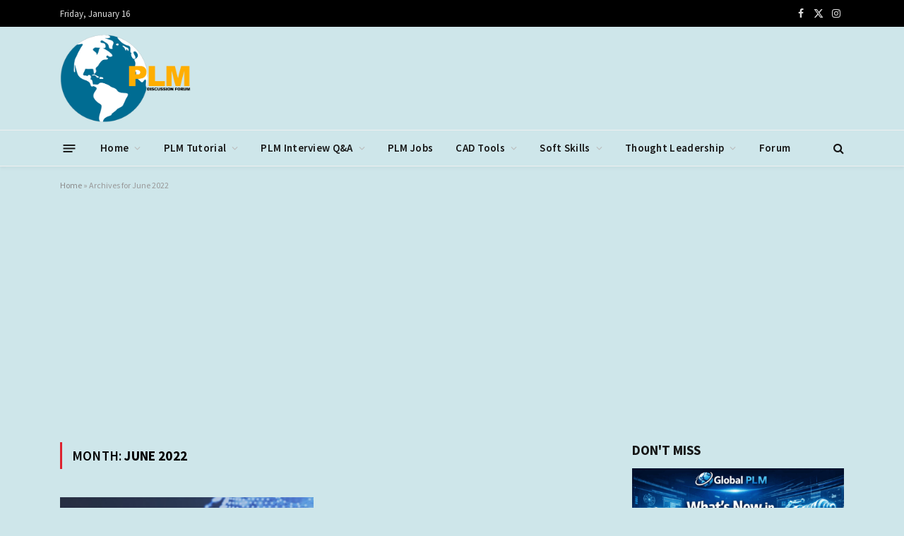

--- FILE ---
content_type: text/html; charset=UTF-8
request_url: https://globalplm.com/2022/06/
body_size: 24232
content:
<!DOCTYPE html>
<html lang="en-US" class="s-light site-s-light">

<head>

	<meta charset="UTF-8" />
	<meta name="viewport" content="width=device-width, initial-scale=1" />
	<script type="text/javascript" id="lpData">
/* <![CDATA[ */
var lpData = {"site_url":"https:\/\/globalplm.com","user_id":"0","theme":"smart-mag","lp_rest_url":"https:\/\/globalplm.com\/wp-json\/","nonce":"ac8e068427","is_course_archive":"","courses_url":"https:\/\/globalplm.com\/courses\/","urlParams":[],"lp_version":"4.2.8.6.1","lp_rest_load_ajax":"https:\/\/globalplm.com\/wp-json\/lp\/v1\/load_content_via_ajax\/","ajaxUrl":"https:\/\/globalplm.com\/wp-admin\/admin-ajax.php","lpAjaxUrl":"https:\/\/globalplm.com\/lp-ajax-handle","coverImageRatio":"5.16","toast":{"gravity":"bottom","position":"center","duration":3000,"close":1,"stopOnFocus":1,"classPrefix":"lp-toast"},"i18n":[]};
/* ]]> */
</script>
<script type="text/javascript" id="lpSettingCourses">
/* <![CDATA[ */
var lpSettingCourses = {"lpArchiveLoadAjax":"1","lpArchiveNoLoadAjaxFirst":"0","lpArchivePaginationType":"","noLoadCoursesJs":"0"};
/* ]]> */
</script>
		<style id="learn-press-custom-css">
			:root {
				--lp-container-max-width: 1290px;
				--lp-cotainer-padding: 1rem;
				--lp-primary-color: #ffb606;
				--lp-secondary-color: #442e66;
			}
		</style>
		<script type="text/javascript">
/* <![CDATA[ */
window.JetpackScriptData = {"site":{"icon":"","title":"Global PLM","host":"unknown","is_wpcom_platform":false}};
/* ]]> */
</script>
<style>
#wpadminbar #wp-admin-bar-wccp_free_top_button .ab-icon:before {
	content: "\f160";
	color: #02CA02;
	top: 3px;
}
#wpadminbar #wp-admin-bar-wccp_free_top_button .ab-icon {
	transform: rotate(45deg);
}
</style>
<meta name='robots' content='noindex, follow' />
	<style>img:is([sizes="auto" i], [sizes^="auto," i]) { contain-intrinsic-size: 3000px 1500px }</style>
	
	<!-- This site is optimized with the Yoast SEO plugin v25.3 - https://yoast.com/wordpress/plugins/seo/ -->
	<title>June 2022 - Global PLM</title><link rel="preload" as="font" href="https://globalplm.com/wp-content/themes/smart-mag/css/icons/fonts/ts-icons.woff2?v3.2" type="font/woff2" crossorigin="anonymous" />
	<meta property="og:locale" content="en_US" />
	<meta property="og:type" content="website" />
	<meta property="og:title" content="June 2022 - Global PLM" />
	<meta property="og:url" content="https://globalplm.com/2022/06/" />
	<meta property="og:site_name" content="Global PLM" />
	<meta name="twitter:card" content="summary_large_image" />
	<script type="application/ld+json" class="yoast-schema-graph">{"@context":"https://schema.org","@graph":[{"@type":"CollectionPage","@id":"https://globalplm.com/2022/06/","url":"https://globalplm.com/2022/06/","name":"June 2022 - Global PLM","isPartOf":{"@id":"https://globalplm.com/#website"},"primaryImageOfPage":{"@id":"https://globalplm.com/2022/06/#primaryimage"},"image":{"@id":"https://globalplm.com/2022/06/#primaryimage"},"thumbnailUrl":"https://globalplm.com/wp-content/uploads/2022/06/TCitemtype-1.png","breadcrumb":{"@id":"https://globalplm.com/2022/06/#breadcrumb"},"inLanguage":"en-US"},{"@type":"ImageObject","inLanguage":"en-US","@id":"https://globalplm.com/2022/06/#primaryimage","url":"https://globalplm.com/wp-content/uploads/2022/06/TCitemtype-1.png","contentUrl":"https://globalplm.com/wp-content/uploads/2022/06/TCitemtype-1.png","width":800,"height":400},{"@type":"BreadcrumbList","@id":"https://globalplm.com/2022/06/#breadcrumb","itemListElement":[{"@type":"ListItem","position":1,"name":"Home","item":"https://globalplm.com/"},{"@type":"ListItem","position":2,"name":"Archives for June 2022"}]},{"@type":"WebSite","@id":"https://globalplm.com/#website","url":"https://globalplm.com/","name":"Global PLM","description":"","potentialAction":[{"@type":"SearchAction","target":{"@type":"EntryPoint","urlTemplate":"https://globalplm.com/?s={search_term_string}"},"query-input":{"@type":"PropertyValueSpecification","valueRequired":true,"valueName":"search_term_string"}}],"inLanguage":"en-US"}]}</script>
	<!-- / Yoast SEO plugin. -->


<link rel='dns-prefetch' href='//stats.wp.com' />
<link rel='dns-prefetch' href='//fonts.googleapis.com' />
<link rel="alternate" type="application/rss+xml" title="Global PLM &raquo; Feed" href="https://globalplm.com/feed/" />
<link rel="alternate" type="application/rss+xml" title="Global PLM &raquo; Comments Feed" href="https://globalplm.com/comments/feed/" />
<link rel="alternate" type="text/calendar" title="Global PLM &raquo; iCal Feed" href="https://globalplm.com/events/?ical=1" />
<script type="text/javascript">
/* <![CDATA[ */
window._wpemojiSettings = {"baseUrl":"https:\/\/s.w.org\/images\/core\/emoji\/16.0.1\/72x72\/","ext":".png","svgUrl":"https:\/\/s.w.org\/images\/core\/emoji\/16.0.1\/svg\/","svgExt":".svg","source":{"concatemoji":"https:\/\/globalplm.com\/wp-includes\/js\/wp-emoji-release.min.js?ver=6.8.3"}};
/*! This file is auto-generated */
!function(s,n){var o,i,e;function c(e){try{var t={supportTests:e,timestamp:(new Date).valueOf()};sessionStorage.setItem(o,JSON.stringify(t))}catch(e){}}function p(e,t,n){e.clearRect(0,0,e.canvas.width,e.canvas.height),e.fillText(t,0,0);var t=new Uint32Array(e.getImageData(0,0,e.canvas.width,e.canvas.height).data),a=(e.clearRect(0,0,e.canvas.width,e.canvas.height),e.fillText(n,0,0),new Uint32Array(e.getImageData(0,0,e.canvas.width,e.canvas.height).data));return t.every(function(e,t){return e===a[t]})}function u(e,t){e.clearRect(0,0,e.canvas.width,e.canvas.height),e.fillText(t,0,0);for(var n=e.getImageData(16,16,1,1),a=0;a<n.data.length;a++)if(0!==n.data[a])return!1;return!0}function f(e,t,n,a){switch(t){case"flag":return n(e,"\ud83c\udff3\ufe0f\u200d\u26a7\ufe0f","\ud83c\udff3\ufe0f\u200b\u26a7\ufe0f")?!1:!n(e,"\ud83c\udde8\ud83c\uddf6","\ud83c\udde8\u200b\ud83c\uddf6")&&!n(e,"\ud83c\udff4\udb40\udc67\udb40\udc62\udb40\udc65\udb40\udc6e\udb40\udc67\udb40\udc7f","\ud83c\udff4\u200b\udb40\udc67\u200b\udb40\udc62\u200b\udb40\udc65\u200b\udb40\udc6e\u200b\udb40\udc67\u200b\udb40\udc7f");case"emoji":return!a(e,"\ud83e\udedf")}return!1}function g(e,t,n,a){var r="undefined"!=typeof WorkerGlobalScope&&self instanceof WorkerGlobalScope?new OffscreenCanvas(300,150):s.createElement("canvas"),o=r.getContext("2d",{willReadFrequently:!0}),i=(o.textBaseline="top",o.font="600 32px Arial",{});return e.forEach(function(e){i[e]=t(o,e,n,a)}),i}function t(e){var t=s.createElement("script");t.src=e,t.defer=!0,s.head.appendChild(t)}"undefined"!=typeof Promise&&(o="wpEmojiSettingsSupports",i=["flag","emoji"],n.supports={everything:!0,everythingExceptFlag:!0},e=new Promise(function(e){s.addEventListener("DOMContentLoaded",e,{once:!0})}),new Promise(function(t){var n=function(){try{var e=JSON.parse(sessionStorage.getItem(o));if("object"==typeof e&&"number"==typeof e.timestamp&&(new Date).valueOf()<e.timestamp+604800&&"object"==typeof e.supportTests)return e.supportTests}catch(e){}return null}();if(!n){if("undefined"!=typeof Worker&&"undefined"!=typeof OffscreenCanvas&&"undefined"!=typeof URL&&URL.createObjectURL&&"undefined"!=typeof Blob)try{var e="postMessage("+g.toString()+"("+[JSON.stringify(i),f.toString(),p.toString(),u.toString()].join(",")+"));",a=new Blob([e],{type:"text/javascript"}),r=new Worker(URL.createObjectURL(a),{name:"wpTestEmojiSupports"});return void(r.onmessage=function(e){c(n=e.data),r.terminate(),t(n)})}catch(e){}c(n=g(i,f,p,u))}t(n)}).then(function(e){for(var t in e)n.supports[t]=e[t],n.supports.everything=n.supports.everything&&n.supports[t],"flag"!==t&&(n.supports.everythingExceptFlag=n.supports.everythingExceptFlag&&n.supports[t]);n.supports.everythingExceptFlag=n.supports.everythingExceptFlag&&!n.supports.flag,n.DOMReady=!1,n.readyCallback=function(){n.DOMReady=!0}}).then(function(){return e}).then(function(){var e;n.supports.everything||(n.readyCallback(),(e=n.source||{}).concatemoji?t(e.concatemoji):e.wpemoji&&e.twemoji&&(t(e.twemoji),t(e.wpemoji)))}))}((window,document),window._wpemojiSettings);
/* ]]> */
</script>
<style id='wp-emoji-styles-inline-css' type='text/css'>

	img.wp-smiley, img.emoji {
		display: inline !important;
		border: none !important;
		box-shadow: none !important;
		height: 1em !important;
		width: 1em !important;
		margin: 0 0.07em !important;
		vertical-align: -0.1em !important;
		background: none !important;
		padding: 0 !important;
	}
</style>
<link rel='stylesheet' id='wp-block-library-css' href='https://globalplm.com/wp-includes/css/dist/block-library/style.min.css?ver=6.8.3' type='text/css' media='all' />
<style id='classic-theme-styles-inline-css' type='text/css'>
/*! This file is auto-generated */
.wp-block-button__link{color:#fff;background-color:#32373c;border-radius:9999px;box-shadow:none;text-decoration:none;padding:calc(.667em + 2px) calc(1.333em + 2px);font-size:1.125em}.wp-block-file__button{background:#32373c;color:#fff;text-decoration:none}
</style>
<link rel='stylesheet' id='mediaelement-css' href='https://globalplm.com/wp-includes/js/mediaelement/mediaelementplayer-legacy.min.css?ver=4.2.17' type='text/css' media='all' />
<link rel='stylesheet' id='wp-mediaelement-css' href='https://globalplm.com/wp-includes/js/mediaelement/wp-mediaelement.min.css?ver=6.8.3' type='text/css' media='all' />
<style id='jetpack-sharing-buttons-style-inline-css' type='text/css'>
.jetpack-sharing-buttons__services-list{display:flex;flex-direction:row;flex-wrap:wrap;gap:0;list-style-type:none;margin:5px;padding:0}.jetpack-sharing-buttons__services-list.has-small-icon-size{font-size:12px}.jetpack-sharing-buttons__services-list.has-normal-icon-size{font-size:16px}.jetpack-sharing-buttons__services-list.has-large-icon-size{font-size:24px}.jetpack-sharing-buttons__services-list.has-huge-icon-size{font-size:36px}@media print{.jetpack-sharing-buttons__services-list{display:none!important}}.editor-styles-wrapper .wp-block-jetpack-sharing-buttons{gap:0;padding-inline-start:0}ul.jetpack-sharing-buttons__services-list.has-background{padding:1.25em 2.375em}
</style>
<link rel='stylesheet' id='jb_admin_blocks_shortcodes-css' href='https://globalplm.com/wp-content/plugins/jobboardwp-disabled/assets/admin/css/blocks.min.css?ver=1.3.2' type='text/css' media='all' />
<link rel='stylesheet' id='jb-fa-css' href='https://globalplm.com/wp-content/plugins/jobboardwp-disabled/assets/common/libs/fontawesome/css/v4-shims.min.css?ver=5.13.0' type='text/css' media='all' />
<link rel='stylesheet' id='jb-far-css' href='https://globalplm.com/wp-content/plugins/jobboardwp-disabled/assets/common/libs/fontawesome/css/regular.min.css?ver=5.13.0' type='text/css' media='all' />
<link rel='stylesheet' id='jb-fas-css' href='https://globalplm.com/wp-content/plugins/jobboardwp-disabled/assets/common/libs/fontawesome/css/solid.min.css?ver=5.13.0' type='text/css' media='all' />
<link rel='stylesheet' id='jb-fab-css' href='https://globalplm.com/wp-content/plugins/jobboardwp-disabled/assets/common/libs/fontawesome/css/brands.min.css?ver=5.13.0' type='text/css' media='all' />
<link rel='stylesheet' id='jb-font-awesome-css' href='https://globalplm.com/wp-content/plugins/jobboardwp-disabled/assets/common/libs/fontawesome/css/fontawesome.min.css?ver=5.13.0' type='text/css' media='all' />
<style id='global-styles-inline-css' type='text/css'>
:root{--wp--preset--aspect-ratio--square: 1;--wp--preset--aspect-ratio--4-3: 4/3;--wp--preset--aspect-ratio--3-4: 3/4;--wp--preset--aspect-ratio--3-2: 3/2;--wp--preset--aspect-ratio--2-3: 2/3;--wp--preset--aspect-ratio--16-9: 16/9;--wp--preset--aspect-ratio--9-16: 9/16;--wp--preset--color--black: #000000;--wp--preset--color--cyan-bluish-gray: #abb8c3;--wp--preset--color--white: #ffffff;--wp--preset--color--pale-pink: #f78da7;--wp--preset--color--vivid-red: #cf2e2e;--wp--preset--color--luminous-vivid-orange: #ff6900;--wp--preset--color--luminous-vivid-amber: #fcb900;--wp--preset--color--light-green-cyan: #7bdcb5;--wp--preset--color--vivid-green-cyan: #00d084;--wp--preset--color--pale-cyan-blue: #8ed1fc;--wp--preset--color--vivid-cyan-blue: #0693e3;--wp--preset--color--vivid-purple: #9b51e0;--wp--preset--gradient--vivid-cyan-blue-to-vivid-purple: linear-gradient(135deg,rgba(6,147,227,1) 0%,rgb(155,81,224) 100%);--wp--preset--gradient--light-green-cyan-to-vivid-green-cyan: linear-gradient(135deg,rgb(122,220,180) 0%,rgb(0,208,130) 100%);--wp--preset--gradient--luminous-vivid-amber-to-luminous-vivid-orange: linear-gradient(135deg,rgba(252,185,0,1) 0%,rgba(255,105,0,1) 100%);--wp--preset--gradient--luminous-vivid-orange-to-vivid-red: linear-gradient(135deg,rgba(255,105,0,1) 0%,rgb(207,46,46) 100%);--wp--preset--gradient--very-light-gray-to-cyan-bluish-gray: linear-gradient(135deg,rgb(238,238,238) 0%,rgb(169,184,195) 100%);--wp--preset--gradient--cool-to-warm-spectrum: linear-gradient(135deg,rgb(74,234,220) 0%,rgb(151,120,209) 20%,rgb(207,42,186) 40%,rgb(238,44,130) 60%,rgb(251,105,98) 80%,rgb(254,248,76) 100%);--wp--preset--gradient--blush-light-purple: linear-gradient(135deg,rgb(255,206,236) 0%,rgb(152,150,240) 100%);--wp--preset--gradient--blush-bordeaux: linear-gradient(135deg,rgb(254,205,165) 0%,rgb(254,45,45) 50%,rgb(107,0,62) 100%);--wp--preset--gradient--luminous-dusk: linear-gradient(135deg,rgb(255,203,112) 0%,rgb(199,81,192) 50%,rgb(65,88,208) 100%);--wp--preset--gradient--pale-ocean: linear-gradient(135deg,rgb(255,245,203) 0%,rgb(182,227,212) 50%,rgb(51,167,181) 100%);--wp--preset--gradient--electric-grass: linear-gradient(135deg,rgb(202,248,128) 0%,rgb(113,206,126) 100%);--wp--preset--gradient--midnight: linear-gradient(135deg,rgb(2,3,129) 0%,rgb(40,116,252) 100%);--wp--preset--font-size--small: 13px;--wp--preset--font-size--medium: 20px;--wp--preset--font-size--large: 36px;--wp--preset--font-size--x-large: 42px;--wp--preset--spacing--20: 0.44rem;--wp--preset--spacing--30: 0.67rem;--wp--preset--spacing--40: 1rem;--wp--preset--spacing--50: 1.5rem;--wp--preset--spacing--60: 2.25rem;--wp--preset--spacing--70: 3.38rem;--wp--preset--spacing--80: 5.06rem;--wp--preset--shadow--natural: 6px 6px 9px rgba(0, 0, 0, 0.2);--wp--preset--shadow--deep: 12px 12px 50px rgba(0, 0, 0, 0.4);--wp--preset--shadow--sharp: 6px 6px 0px rgba(0, 0, 0, 0.2);--wp--preset--shadow--outlined: 6px 6px 0px -3px rgba(255, 255, 255, 1), 6px 6px rgba(0, 0, 0, 1);--wp--preset--shadow--crisp: 6px 6px 0px rgba(0, 0, 0, 1);}:where(.is-layout-flex){gap: 0.5em;}:where(.is-layout-grid){gap: 0.5em;}body .is-layout-flex{display: flex;}.is-layout-flex{flex-wrap: wrap;align-items: center;}.is-layout-flex > :is(*, div){margin: 0;}body .is-layout-grid{display: grid;}.is-layout-grid > :is(*, div){margin: 0;}:where(.wp-block-columns.is-layout-flex){gap: 2em;}:where(.wp-block-columns.is-layout-grid){gap: 2em;}:where(.wp-block-post-template.is-layout-flex){gap: 1.25em;}:where(.wp-block-post-template.is-layout-grid){gap: 1.25em;}.has-black-color{color: var(--wp--preset--color--black) !important;}.has-cyan-bluish-gray-color{color: var(--wp--preset--color--cyan-bluish-gray) !important;}.has-white-color{color: var(--wp--preset--color--white) !important;}.has-pale-pink-color{color: var(--wp--preset--color--pale-pink) !important;}.has-vivid-red-color{color: var(--wp--preset--color--vivid-red) !important;}.has-luminous-vivid-orange-color{color: var(--wp--preset--color--luminous-vivid-orange) !important;}.has-luminous-vivid-amber-color{color: var(--wp--preset--color--luminous-vivid-amber) !important;}.has-light-green-cyan-color{color: var(--wp--preset--color--light-green-cyan) !important;}.has-vivid-green-cyan-color{color: var(--wp--preset--color--vivid-green-cyan) !important;}.has-pale-cyan-blue-color{color: var(--wp--preset--color--pale-cyan-blue) !important;}.has-vivid-cyan-blue-color{color: var(--wp--preset--color--vivid-cyan-blue) !important;}.has-vivid-purple-color{color: var(--wp--preset--color--vivid-purple) !important;}.has-black-background-color{background-color: var(--wp--preset--color--black) !important;}.has-cyan-bluish-gray-background-color{background-color: var(--wp--preset--color--cyan-bluish-gray) !important;}.has-white-background-color{background-color: var(--wp--preset--color--white) !important;}.has-pale-pink-background-color{background-color: var(--wp--preset--color--pale-pink) !important;}.has-vivid-red-background-color{background-color: var(--wp--preset--color--vivid-red) !important;}.has-luminous-vivid-orange-background-color{background-color: var(--wp--preset--color--luminous-vivid-orange) !important;}.has-luminous-vivid-amber-background-color{background-color: var(--wp--preset--color--luminous-vivid-amber) !important;}.has-light-green-cyan-background-color{background-color: var(--wp--preset--color--light-green-cyan) !important;}.has-vivid-green-cyan-background-color{background-color: var(--wp--preset--color--vivid-green-cyan) !important;}.has-pale-cyan-blue-background-color{background-color: var(--wp--preset--color--pale-cyan-blue) !important;}.has-vivid-cyan-blue-background-color{background-color: var(--wp--preset--color--vivid-cyan-blue) !important;}.has-vivid-purple-background-color{background-color: var(--wp--preset--color--vivid-purple) !important;}.has-black-border-color{border-color: var(--wp--preset--color--black) !important;}.has-cyan-bluish-gray-border-color{border-color: var(--wp--preset--color--cyan-bluish-gray) !important;}.has-white-border-color{border-color: var(--wp--preset--color--white) !important;}.has-pale-pink-border-color{border-color: var(--wp--preset--color--pale-pink) !important;}.has-vivid-red-border-color{border-color: var(--wp--preset--color--vivid-red) !important;}.has-luminous-vivid-orange-border-color{border-color: var(--wp--preset--color--luminous-vivid-orange) !important;}.has-luminous-vivid-amber-border-color{border-color: var(--wp--preset--color--luminous-vivid-amber) !important;}.has-light-green-cyan-border-color{border-color: var(--wp--preset--color--light-green-cyan) !important;}.has-vivid-green-cyan-border-color{border-color: var(--wp--preset--color--vivid-green-cyan) !important;}.has-pale-cyan-blue-border-color{border-color: var(--wp--preset--color--pale-cyan-blue) !important;}.has-vivid-cyan-blue-border-color{border-color: var(--wp--preset--color--vivid-cyan-blue) !important;}.has-vivid-purple-border-color{border-color: var(--wp--preset--color--vivid-purple) !important;}.has-vivid-cyan-blue-to-vivid-purple-gradient-background{background: var(--wp--preset--gradient--vivid-cyan-blue-to-vivid-purple) !important;}.has-light-green-cyan-to-vivid-green-cyan-gradient-background{background: var(--wp--preset--gradient--light-green-cyan-to-vivid-green-cyan) !important;}.has-luminous-vivid-amber-to-luminous-vivid-orange-gradient-background{background: var(--wp--preset--gradient--luminous-vivid-amber-to-luminous-vivid-orange) !important;}.has-luminous-vivid-orange-to-vivid-red-gradient-background{background: var(--wp--preset--gradient--luminous-vivid-orange-to-vivid-red) !important;}.has-very-light-gray-to-cyan-bluish-gray-gradient-background{background: var(--wp--preset--gradient--very-light-gray-to-cyan-bluish-gray) !important;}.has-cool-to-warm-spectrum-gradient-background{background: var(--wp--preset--gradient--cool-to-warm-spectrum) !important;}.has-blush-light-purple-gradient-background{background: var(--wp--preset--gradient--blush-light-purple) !important;}.has-blush-bordeaux-gradient-background{background: var(--wp--preset--gradient--blush-bordeaux) !important;}.has-luminous-dusk-gradient-background{background: var(--wp--preset--gradient--luminous-dusk) !important;}.has-pale-ocean-gradient-background{background: var(--wp--preset--gradient--pale-ocean) !important;}.has-electric-grass-gradient-background{background: var(--wp--preset--gradient--electric-grass) !important;}.has-midnight-gradient-background{background: var(--wp--preset--gradient--midnight) !important;}.has-small-font-size{font-size: var(--wp--preset--font-size--small) !important;}.has-medium-font-size{font-size: var(--wp--preset--font-size--medium) !important;}.has-large-font-size{font-size: var(--wp--preset--font-size--large) !important;}.has-x-large-font-size{font-size: var(--wp--preset--font-size--x-large) !important;}
:where(.wp-block-post-template.is-layout-flex){gap: 1.25em;}:where(.wp-block-post-template.is-layout-grid){gap: 1.25em;}
:where(.wp-block-columns.is-layout-flex){gap: 2em;}:where(.wp-block-columns.is-layout-grid){gap: 2em;}
:root :where(.wp-block-pullquote){font-size: 1.5em;line-height: 1.6;}
</style>
<link rel='stylesheet' id='contact-form-7-css' href='https://globalplm.com/wp-content/plugins/contact-form-7/includes/css/styles.css?ver=6.1.3' type='text/css' media='all' />
<link rel='stylesheet' id='tribe-events-v2-single-skeleton-css' href='https://globalplm.com/wp-content/plugins/the-events-calendar/build/css/tribe-events-single-skeleton.css?ver=6.13.2.1' type='text/css' media='all' />
<link rel='stylesheet' id='tribe-events-v2-single-skeleton-full-css' href='https://globalplm.com/wp-content/plugins/the-events-calendar/build/css/tribe-events-single-full.css?ver=6.13.2.1' type='text/css' media='all' />
<link rel='stylesheet' id='tec-events-elementor-widgets-base-styles-css' href='https://globalplm.com/wp-content/plugins/the-events-calendar/build/css/integrations/plugins/elementor/widgets/widget-base.css?ver=6.13.2.1' type='text/css' media='all' />
<link rel='stylesheet' id='wpforo-widgets-css' href='https://globalplm.com/wp-content/plugins/wpforo/themes/2022/widgets.css?ver=2.4.5' type='text/css' media='all' />
<style id='akismet-widget-style-inline-css' type='text/css'>

			.a-stats {
				--akismet-color-mid-green: #357b49;
				--akismet-color-white: #fff;
				--akismet-color-light-grey: #f6f7f7;

				max-width: 350px;
				width: auto;
			}

			.a-stats * {
				all: unset;
				box-sizing: border-box;
			}

			.a-stats strong {
				font-weight: 600;
			}

			.a-stats a.a-stats__link,
			.a-stats a.a-stats__link:visited,
			.a-stats a.a-stats__link:active {
				background: var(--akismet-color-mid-green);
				border: none;
				box-shadow: none;
				border-radius: 8px;
				color: var(--akismet-color-white);
				cursor: pointer;
				display: block;
				font-family: -apple-system, BlinkMacSystemFont, 'Segoe UI', 'Roboto', 'Oxygen-Sans', 'Ubuntu', 'Cantarell', 'Helvetica Neue', sans-serif;
				font-weight: 500;
				padding: 12px;
				text-align: center;
				text-decoration: none;
				transition: all 0.2s ease;
			}

			/* Extra specificity to deal with TwentyTwentyOne focus style */
			.widget .a-stats a.a-stats__link:focus {
				background: var(--akismet-color-mid-green);
				color: var(--akismet-color-white);
				text-decoration: none;
			}

			.a-stats a.a-stats__link:hover {
				filter: brightness(110%);
				box-shadow: 0 4px 12px rgba(0, 0, 0, 0.06), 0 0 2px rgba(0, 0, 0, 0.16);
			}

			.a-stats .count {
				color: var(--akismet-color-white);
				display: block;
				font-size: 1.5em;
				line-height: 1.4;
				padding: 0 13px;
				white-space: nowrap;
			}
		
</style>
<link rel='stylesheet' id='select2-css' href='https://globalplm.com/wp-content/plugins/ultimate-member/assets/libs/select2/select2.min.css?ver=4.0.13' type='text/css' media='all' />
<link rel='stylesheet' id='dashicons-css' href='https://globalplm.com/wp-includes/css/dashicons.min.css?ver=6.8.3' type='text/css' media='all' />
<link rel='stylesheet' id='jquery-ui-css' href='https://globalplm.com/wp-content/plugins/jobboardwp-disabled/assets/common/libs/jquery-ui/jquery-ui.min.css?ver=1.12.1' type='text/css' media='all' />
<link rel='stylesheet' id='jb-helptip-css' href='https://globalplm.com/wp-content/plugins/jobboardwp-disabled/assets/common/css/helptip.min.css?ver=1.3.2' type='text/css' media='all' />
<link rel='stylesheet' id='jb-common-css' href='https://globalplm.com/wp-content/plugins/jobboardwp-disabled/assets/frontend/css/common.min.css?ver=1.3.2' type='text/css' media='all' />
<link rel='stylesheet' id='jb-job-css' href='https://globalplm.com/wp-content/plugins/jobboardwp-disabled/assets/frontend/css/job.min.css?ver=1.3.2' type='text/css' media='all' />
<link rel='stylesheet' id='jb-jobs-css' href='https://globalplm.com/wp-content/plugins/jobboardwp-disabled/assets/frontend/css/jobs.min.css?ver=1.3.2' type='text/css' media='all' />
<link rel='stylesheet' id='jb-jobs-widget-css' href='https://globalplm.com/wp-content/plugins/jobboardwp-disabled/assets/frontend/css/jobs-widget.min.css?ver=1.3.2' type='text/css' media='all' />
<link rel='stylesheet' id='jb-jobs-dashboard-css' href='https://globalplm.com/wp-content/plugins/jobboardwp-disabled/assets/frontend/css/jobs-dashboard.min.css?ver=1.3.2' type='text/css' media='all' />
<link rel='stylesheet' id='jb-job-categories-css' href='https://globalplm.com/wp-content/plugins/jobboardwp-disabled/assets/frontend/css/job-categories.min.css?ver=1.3.2' type='text/css' media='all' />
<link rel='stylesheet' id='smartmag-core-css' href='https://globalplm.com/wp-content/themes/smart-mag/style.css?ver=10.3.2' type='text/css' media='all' />
<style id='smartmag-core-inline-css' type='text/css'>
:root { --c-main: #dd232f;
--c-main-rgb: 221,35,47;
--c-headings: #000000;
--text-font: "Source Sans Pro", system-ui, -apple-system, "Segoe UI", Arial, sans-serif;
--body-font: "Source Sans Pro", system-ui, -apple-system, "Segoe UI", Arial, sans-serif;
--main-width: 1110px;
--c-post-meta: #757575;
--c-excerpts: #333333;
--excerpt-size: 15px; }
.s-light body { background-color: #cee6ea; }
.s-dark body { background-color: #82990f; }
.post-title:not(._) { font-weight: 600; }
:root { --sidebar-width: 300px; }
.ts-row, .has-el-gap { --sidebar-c-width: calc(var(--sidebar-width) + var(--grid-gutter-h) + var(--sidebar-c-pad)); }
.smart-head-main { --c-shadow: rgba(10,10,10,0.04); }
.smart-head-main .smart-head-top { --head-h: 38px; }
.smart-head-main .smart-head-mid { --head-h: 146px; }
.s-dark .smart-head-main .smart-head-mid,
.smart-head-main .s-dark.smart-head-mid { background-color: #181818; }
.smart-head-main .smart-head-bot { --head-h: 52px; }
.navigation-main .menu > li > a { letter-spacing: 0.02em; }
.navigation-main { --nav-items-space: 16px; }
.smart-head-main .offcanvas-toggle { transform: scale(0.65); }
.post-meta .meta-item, .post-meta .text-in { font-size: 11px; font-weight: 600; text-transform: uppercase; }
.post-meta .post-cat > a { font-weight: bold; }
.post-meta .post-author > a { font-weight: bold; }
.s-light .block-wrap.s-dark { --c-post-meta: var(--c-contrast-450); }
.s-dark, .s-light .block-wrap.s-dark { --c-post-meta: #cecece; }
.s-dark .post-meta .post-author > a { color: #d8d8d8; }
.post-meta { --p-meta-sep: "|"; --p-meta-sep-pad: 9px; }
.post-meta .meta-item:before { transform: scale(0.85); }
.s-dark { --c-excerpts: #dbdbdb; }
.l-post .excerpt { font-weight: normal; }
.cat-labels .category { font-size: 10px; font-weight: 600; letter-spacing: 0.06em; border-radius: 2px; padding-top: 1px; padding-bottom: 0px; padding-left: 13px; padding-right: 13px; }
.block-head-b .heading { font-size: 19px; font-weight: bold; }
.block-head-b { --space-below: 15px; }
.block-head-c .heading { font-size: 19px; }
.block-head-c { --line-weight: 3px; --border-weight: 2px; }
.loop-grid-base .post-title { font-size: 18px; }
.loop-grid-sm .post-title { font-size: 17px; }
.has-nums-c .l-post .post-title:before,
.has-nums-c .l-post .content:before { font-size: 18px; font-weight: 600; }
.loop-list .ratio-is-custom { padding-bottom: calc(100% / 1.575); }
.loop-list .post-title { font-size: 20px; }
.list-post { --list-p-media-width: 44%; --list-p-media-max-width: 85%; }
.list-post .media:not(i) { --list-p-media-max-width: 44%; }
.loop-small .post-title { font-size: 15px; }
.loop-small .media:not(i) { max-width: 90px; }
.post-share-float .service { width: 38px; height: 36px; font-size: 15px; }
.post-share-b:not(.is-not-global) .service i { font-size: 18px; }
.post-share-b:not(.is-not-global) .service .label { font-size: 13px; }
.a-wrap-2 { background-color: #f2f2f2; }
.a-wrap-2:not(._) { margin-top: 0px; margin-bottom: 0px; margin-left: 0px; margin-right: 0px; }
@media (min-width: 941px) and (max-width: 1200px) { .ts-row, .has-el-gap { --sidebar-c-width: calc(var(--sidebar-width) + var(--grid-gutter-h) + var(--sidebar-c-pad)); } }


</style>
<link rel='stylesheet' id='smartmag-magnific-popup-css' href='https://globalplm.com/wp-content/themes/smart-mag/css/lightbox.css?ver=10.3.2' type='text/css' media='all' />
<link rel='stylesheet' id='smartmag-icons-css' href='https://globalplm.com/wp-content/themes/smart-mag/css/icons/icons.css?ver=10.3.2' type='text/css' media='all' />
<style id='kadence-blocks-global-variables-inline-css' type='text/css'>
:root {--global-kb-font-size-sm:clamp(0.8rem, 0.73rem + 0.217vw, 0.9rem);--global-kb-font-size-md:clamp(1.1rem, 0.995rem + 0.326vw, 1.25rem);--global-kb-font-size-lg:clamp(1.75rem, 1.576rem + 0.543vw, 2rem);--global-kb-font-size-xl:clamp(2.25rem, 1.728rem + 1.63vw, 3rem);--global-kb-font-size-xxl:clamp(2.5rem, 1.456rem + 3.26vw, 4rem);--global-kb-font-size-xxxl:clamp(2.75rem, 0.489rem + 7.065vw, 6rem);}:root {--global-palette1: #3182CE;--global-palette2: #2B6CB0;--global-palette3: #1A202C;--global-palette4: #2D3748;--global-palette5: #4A5568;--global-palette6: #718096;--global-palette7: #EDF2F7;--global-palette8: #F7FAFC;--global-palette9: #ffffff;}
</style>
<link rel='stylesheet' id='smartmag-gfonts-custom-css' href='https://fonts.googleapis.com/css?family=Source+Sans+Pro%3A400%2C500%2C600%2C700&#038;display=swap' type='text/css' media='all' />
<link rel='stylesheet' id='wpforo-um-css' href='https://globalplm.com/wp-content/plugins/wpforo/themes/2022/integration/ultimate-member/style.css?ver=2.4.5' type='text/css' media='all' />
<link rel='stylesheet' id='um_modal-css' href='https://globalplm.com/wp-content/plugins/ultimate-member/assets/css/um-modal.min.css?ver=2.9.2' type='text/css' media='all' />
<link rel='stylesheet' id='um_ui-css' href='https://globalplm.com/wp-content/plugins/ultimate-member/assets/libs/jquery-ui/jquery-ui.min.css?ver=1.13.2' type='text/css' media='all' />
<link rel='stylesheet' id='um_tipsy-css' href='https://globalplm.com/wp-content/plugins/ultimate-member/assets/libs/tipsy/tipsy.min.css?ver=1.0.0a' type='text/css' media='all' />
<link rel='stylesheet' id='um_raty-css' href='https://globalplm.com/wp-content/plugins/ultimate-member/assets/libs/raty/um-raty.min.css?ver=2.6.0' type='text/css' media='all' />
<link rel='stylesheet' id='um_fileupload-css' href='https://globalplm.com/wp-content/plugins/ultimate-member/assets/css/um-fileupload.min.css?ver=2.9.2' type='text/css' media='all' />
<link rel='stylesheet' id='um_confirm-css' href='https://globalplm.com/wp-content/plugins/ultimate-member/assets/libs/um-confirm/um-confirm.min.css?ver=1.0' type='text/css' media='all' />
<link rel='stylesheet' id='um_datetime-css' href='https://globalplm.com/wp-content/plugins/ultimate-member/assets/libs/pickadate/default.min.css?ver=3.6.2' type='text/css' media='all' />
<link rel='stylesheet' id='um_datetime_date-css' href='https://globalplm.com/wp-content/plugins/ultimate-member/assets/libs/pickadate/default.date.min.css?ver=3.6.2' type='text/css' media='all' />
<link rel='stylesheet' id='um_datetime_time-css' href='https://globalplm.com/wp-content/plugins/ultimate-member/assets/libs/pickadate/default.time.min.css?ver=3.6.2' type='text/css' media='all' />
<link rel='stylesheet' id='um_fonticons_ii-css' href='https://globalplm.com/wp-content/plugins/ultimate-member/assets/libs/legacy/fonticons/fonticons-ii.min.css?ver=2.9.2' type='text/css' media='all' />
<link rel='stylesheet' id='um_fonticons_fa-css' href='https://globalplm.com/wp-content/plugins/ultimate-member/assets/libs/legacy/fonticons/fonticons-fa.min.css?ver=2.9.2' type='text/css' media='all' />
<link rel='stylesheet' id='um_fontawesome-css' href='https://globalplm.com/wp-content/plugins/ultimate-member/assets/css/um-fontawesome.min.css?ver=6.5.2' type='text/css' media='all' />
<link rel='stylesheet' id='um_common-css' href='https://globalplm.com/wp-content/plugins/ultimate-member/assets/css/common.min.css?ver=2.9.2' type='text/css' media='all' />
<link rel='stylesheet' id='um_responsive-css' href='https://globalplm.com/wp-content/plugins/ultimate-member/assets/css/um-responsive.min.css?ver=2.9.2' type='text/css' media='all' />
<link rel='stylesheet' id='um_styles-css' href='https://globalplm.com/wp-content/plugins/ultimate-member/assets/css/um-styles.min.css?ver=2.9.2' type='text/css' media='all' />
<link rel='stylesheet' id='um_crop-css' href='https://globalplm.com/wp-content/plugins/ultimate-member/assets/libs/cropper/cropper.min.css?ver=1.6.1' type='text/css' media='all' />
<link rel='stylesheet' id='um_profile-css' href='https://globalplm.com/wp-content/plugins/ultimate-member/assets/css/um-profile.min.css?ver=2.9.2' type='text/css' media='all' />
<link rel='stylesheet' id='um_account-css' href='https://globalplm.com/wp-content/plugins/ultimate-member/assets/css/um-account.min.css?ver=2.9.2' type='text/css' media='all' />
<link rel='stylesheet' id='um_misc-css' href='https://globalplm.com/wp-content/plugins/ultimate-member/assets/css/um-misc.min.css?ver=2.9.2' type='text/css' media='all' />
<link rel='stylesheet' id='um_default_css-css' href='https://globalplm.com/wp-content/plugins/ultimate-member/assets/css/um-old-default.min.css?ver=2.9.2' type='text/css' media='all' />
<link rel='stylesheet' id='wpforo-dynamic-style-css' href='https://globalplm.com/wp-content/uploads/wpforo/assets/colors.css?ver=2.4.5.a5584ad99baa1460b6084468f1b02934' type='text/css' media='all' />
<link rel='stylesheet' id='learnpress-widgets-css' href='https://globalplm.com/wp-content/plugins/learnpress/assets/css/widgets.min.css?ver=4.2.8.6.1' type='text/css' media='all' />
<script type="text/javascript" id="smartmag-lazy-inline-js-after">
/* <![CDATA[ */
/**
 * @copyright ThemeSphere
 * @preserve
 */
var BunyadLazy={};BunyadLazy.load=function(){function a(e,n){var t={};e.dataset.bgset&&e.dataset.sizes?(t.sizes=e.dataset.sizes,t.srcset=e.dataset.bgset):t.src=e.dataset.bgsrc,function(t){var a=t.dataset.ratio;if(0<a){const e=t.parentElement;if(e.classList.contains("media-ratio")){const n=e.style;n.getPropertyValue("--a-ratio")||(n.paddingBottom=100/a+"%")}}}(e);var a,o=document.createElement("img");for(a in o.onload=function(){var t="url('"+(o.currentSrc||o.src)+"')",a=e.style;a.backgroundImage!==t&&requestAnimationFrame(()=>{a.backgroundImage=t,n&&n()}),o.onload=null,o.onerror=null,o=null},o.onerror=o.onload,t)o.setAttribute(a,t[a]);o&&o.complete&&0<o.naturalWidth&&o.onload&&o.onload()}function e(t){t.dataset.loaded||a(t,()=>{document.dispatchEvent(new Event("lazyloaded")),t.dataset.loaded=1})}function n(t){"complete"===document.readyState?t():window.addEventListener("load",t)}return{initEarly:function(){var t,a=()=>{document.querySelectorAll(".img.bg-cover:not(.lazyload)").forEach(e)};"complete"!==document.readyState?(t=setInterval(a,150),n(()=>{a(),clearInterval(t)})):a()},callOnLoad:n,initBgImages:function(t){t&&n(()=>{document.querySelectorAll(".img.bg-cover").forEach(e)})},bgLoad:a}}(),BunyadLazy.load.initEarly();
/* ]]> */
</script>
<script type="text/javascript" src="https://globalplm.com/wp-includes/js/jquery/jquery.min.js?ver=3.7.1" id="jquery-core-js"></script>
<script type="text/javascript" src="https://globalplm.com/wp-includes/js/jquery/jquery-migrate.min.js?ver=3.4.1" id="jquery-migrate-js"></script>
<script type="text/javascript" src="https://globalplm.com/wp-content/plugins/sphere-post-views/assets/js/post-views.js?ver=1.0.1" id="sphere-post-views-js"></script>
<script type="text/javascript" id="sphere-post-views-js-after">
/* <![CDATA[ */
var Sphere_PostViews = {"ajaxUrl":"https:\/\/globalplm.com\/wp-admin\/admin-ajax.php?sphere_post_views=1","sampling":0,"samplingRate":10,"repeatCountDelay":0,"postID":false,"token":"4fe5a81f3a"}
/* ]]> */
</script>
<script type="text/javascript" src="https://globalplm.com/wp-includes/js/plupload/moxie.min.js?ver=1.3.5.1" id="moxiejs-js"></script>
<script type="text/javascript" src="https://globalplm.com/wp-includes/js/plupload/plupload.min.js?ver=2.1.9" id="plupload-js"></script>
<script type="text/javascript" src="https://globalplm.com/wp-content/plugins/ultimate-member/assets/js/um-gdpr.min.js?ver=2.9.2" id="um-gdpr-js"></script>
<script type="text/javascript" src="https://globalplm.com/wp-content/plugins/learnpress/assets/js/dist/loadAJAX.min.js?ver=4.2.8.6.1" id="lp-load-ajax-js" async="async" data-wp-strategy="async"></script>
<link rel="https://api.w.org/" href="https://globalplm.com/wp-json/" /><link rel="EditURI" type="application/rsd+xml" title="RSD" href="https://globalplm.com/xmlrpc.php?rsd" />
<meta name="generator" content="WordPress 6.8.3" />
<script id="wpcp_disable_selection" type="text/javascript">
var image_save_msg='You are not allowed to save images!';
	var no_menu_msg='Context Menu disabled!';
	var smessage = "Content is protected !!";

function disableEnterKey(e)
{
	var elemtype = e.target.tagName;
	
	elemtype = elemtype.toUpperCase();
	
	if (elemtype == "TEXT" || elemtype == "TEXTAREA" || elemtype == "INPUT" || elemtype == "PASSWORD" || elemtype == "SELECT" || elemtype == "OPTION" || elemtype == "EMBED")
	{
		elemtype = 'TEXT';
	}
	
	if (e.ctrlKey){
     var key;
     if(window.event)
          key = window.event.keyCode;     //IE
     else
          key = e.which;     //firefox (97)
    //if (key != 17) alert(key);
     if (elemtype!= 'TEXT' && (key == 97 || key == 65 || key == 67 || key == 99 || key == 88 || key == 120 || key == 26 || key == 85  || key == 86 || key == 83 || key == 43 || key == 73))
     {
		if(wccp_free_iscontenteditable(e)) return true;
		show_wpcp_message('You are not allowed to copy content or view source');
		return false;
     }else
     	return true;
     }
}


/*For contenteditable tags*/
function wccp_free_iscontenteditable(e)
{
	var e = e || window.event; // also there is no e.target property in IE. instead IE uses window.event.srcElement
  	
	var target = e.target || e.srcElement;

	var elemtype = e.target.nodeName;
	
	elemtype = elemtype.toUpperCase();
	
	var iscontenteditable = "false";
		
	if(typeof target.getAttribute!="undefined" ) iscontenteditable = target.getAttribute("contenteditable"); // Return true or false as string
	
	var iscontenteditable2 = false;
	
	if(typeof target.isContentEditable!="undefined" ) iscontenteditable2 = target.isContentEditable; // Return true or false as boolean

	if(target.parentElement.isContentEditable) iscontenteditable2 = true;
	
	if (iscontenteditable == "true" || iscontenteditable2 == true)
	{
		if(typeof target.style!="undefined" ) target.style.cursor = "text";
		
		return true;
	}
}

////////////////////////////////////
function disable_copy(e)
{	
	var e = e || window.event; // also there is no e.target property in IE. instead IE uses window.event.srcElement
	
	var elemtype = e.target.tagName;
	
	elemtype = elemtype.toUpperCase();
	
	if (elemtype == "TEXT" || elemtype == "TEXTAREA" || elemtype == "INPUT" || elemtype == "PASSWORD" || elemtype == "SELECT" || elemtype == "OPTION" || elemtype == "EMBED")
	{
		elemtype = 'TEXT';
	}
	
	if(wccp_free_iscontenteditable(e)) return true;
	
	var isSafari = /Safari/.test(navigator.userAgent) && /Apple Computer/.test(navigator.vendor);
	
	var checker_IMG = '';
	if (elemtype == "IMG" && checker_IMG == 'checked' && e.detail >= 2) {show_wpcp_message(alertMsg_IMG);return false;}
	if (elemtype != "TEXT")
	{
		if (smessage !== "" && e.detail == 2)
			show_wpcp_message(smessage);
		
		if (isSafari)
			return true;
		else
			return false;
	}	
}

//////////////////////////////////////////
function disable_copy_ie()
{
	var e = e || window.event;
	var elemtype = window.event.srcElement.nodeName;
	elemtype = elemtype.toUpperCase();
	if(wccp_free_iscontenteditable(e)) return true;
	if (elemtype == "IMG") {show_wpcp_message(alertMsg_IMG);return false;}
	if (elemtype != "TEXT" && elemtype != "TEXTAREA" && elemtype != "INPUT" && elemtype != "PASSWORD" && elemtype != "SELECT" && elemtype != "OPTION" && elemtype != "EMBED")
	{
		return false;
	}
}	
function reEnable()
{
	return true;
}
document.onkeydown = disableEnterKey;
document.onselectstart = disable_copy_ie;
if(navigator.userAgent.indexOf('MSIE')==-1)
{
	document.onmousedown = disable_copy;
	document.onclick = reEnable;
}
function disableSelection(target)
{
    //For IE This code will work
    if (typeof target.onselectstart!="undefined")
    target.onselectstart = disable_copy_ie;
    
    //For Firefox This code will work
    else if (typeof target.style.MozUserSelect!="undefined")
    {target.style.MozUserSelect="none";}
    
    //All other  (ie: Opera) This code will work
    else
    target.onmousedown=function(){return false}
    target.style.cursor = "default";
}
//Calling the JS function directly just after body load
window.onload = function(){disableSelection(document.body);};

//////////////////special for safari Start////////////////
var onlongtouch;
var timer;
var touchduration = 1000; //length of time we want the user to touch before we do something

var elemtype = "";
function touchstart(e) {
	var e = e || window.event;
  // also there is no e.target property in IE.
  // instead IE uses window.event.srcElement
  	var target = e.target || e.srcElement;
	
	elemtype = window.event.srcElement.nodeName;
	
	elemtype = elemtype.toUpperCase();
	
	if(!wccp_pro_is_passive()) e.preventDefault();
	if (!timer) {
		timer = setTimeout(onlongtouch, touchduration);
	}
}

function touchend() {
    //stops short touches from firing the event
    if (timer) {
        clearTimeout(timer);
        timer = null;
    }
	onlongtouch();
}

onlongtouch = function(e) { //this will clear the current selection if anything selected
	
	if (elemtype != "TEXT" && elemtype != "TEXTAREA" && elemtype != "INPUT" && elemtype != "PASSWORD" && elemtype != "SELECT" && elemtype != "EMBED" && elemtype != "OPTION")	
	{
		if (window.getSelection) {
			if (window.getSelection().empty) {  // Chrome
			window.getSelection().empty();
			} else if (window.getSelection().removeAllRanges) {  // Firefox
			window.getSelection().removeAllRanges();
			}
		} else if (document.selection) {  // IE?
			document.selection.empty();
		}
		return false;
	}
};

document.addEventListener("DOMContentLoaded", function(event) { 
    window.addEventListener("touchstart", touchstart, false);
    window.addEventListener("touchend", touchend, false);
});

function wccp_pro_is_passive() {

  var cold = false,
  hike = function() {};

  try {
	  const object1 = {};
  var aid = Object.defineProperty(object1, 'passive', {
  get() {cold = true}
  });
  window.addEventListener('test', hike, aid);
  window.removeEventListener('test', hike, aid);
  } catch (e) {}

  return cold;
}
/*special for safari End*/
</script>
<script id="wpcp_disable_Right_Click" type="text/javascript">
document.ondragstart = function() { return false;}
	function nocontext(e) {
	   return false;
	}
	document.oncontextmenu = nocontext;
</script>
<style>
.unselectable
{
-moz-user-select:none;
-webkit-user-select:none;
cursor: default;
}
html
{
-webkit-touch-callout: none;
-webkit-user-select: none;
-khtml-user-select: none;
-moz-user-select: none;
-ms-user-select: none;
user-select: none;
-webkit-tap-highlight-color: rgba(0,0,0,0);
}
</style>
<script id="wpcp_css_disable_selection" type="text/javascript">
var e = document.getElementsByTagName('body')[0];
if(e)
{
	e.setAttribute('unselectable',"on");
}
</script>
		<style type="text/css">
			.um_request_name {
				display: none !important;
			}
		</style>
	<meta name="tec-api-version" content="v1"><meta name="tec-api-origin" content="https://globalplm.com"><link rel="alternate" href="https://globalplm.com/wp-json/tribe/events/v1/" />	<style>img#wpstats{display:none}</style>
		
		<script>
		var BunyadSchemeKey = 'bunyad-scheme';
		(() => {
			const d = document.documentElement;
			const c = d.classList;
			var scheme = localStorage.getItem(BunyadSchemeKey);
			
			if (scheme) {
				d.dataset.origClass = c;
				scheme === 'dark' ? c.remove('s-light', 'site-s-light') : c.remove('s-dark', 'site-s-dark');
				c.add('site-s-' + scheme, 's-' + scheme);
			}
		})();
		</script>
		<meta name="generator" content="Elementor 3.29.2; features: e_font_icon_svg, additional_custom_breakpoints, e_local_google_fonts, e_element_cache; settings: css_print_method-external, google_font-enabled, font_display-swap">
			<style>
				.e-con.e-parent:nth-of-type(n+4):not(.e-lazyloaded):not(.e-no-lazyload),
				.e-con.e-parent:nth-of-type(n+4):not(.e-lazyloaded):not(.e-no-lazyload) * {
					background-image: none !important;
				}
				@media screen and (max-height: 1024px) {
					.e-con.e-parent:nth-of-type(n+3):not(.e-lazyloaded):not(.e-no-lazyload),
					.e-con.e-parent:nth-of-type(n+3):not(.e-lazyloaded):not(.e-no-lazyload) * {
						background-image: none !important;
					}
				}
				@media screen and (max-height: 640px) {
					.e-con.e-parent:nth-of-type(n+2):not(.e-lazyloaded):not(.e-no-lazyload),
					.e-con.e-parent:nth-of-type(n+2):not(.e-lazyloaded):not(.e-no-lazyload) * {
						background-image: none !important;
					}
				}
			</style>
			

</head>

<body class="archive date wp-theme-smart-mag unselectable tribe-no-js wpf-default wpft- wpf-guest wpfu-group-4 wpf-theme-2022 wpf-is_standalone-0 wpf-boardid-0 is_wpforo_page-0 is_wpforo_url-0 is_wpforo_shortcode_page-0 right-sidebar has-lb has-lb-sm ts-img-hov-fade layout-normal elementor-default elementor-kit-7">



<div class="main-wrap">

	
<div class="off-canvas-backdrop"></div>
<div class="mobile-menu-container off-canvas" id="off-canvas">

	<div class="off-canvas-head">
		<a href="#" class="close">
			<span class="visuallyhidden">Close Menu</span>
			<i class="tsi tsi-times"></i>
		</a>

		<div class="ts-logo">
					</div>
	</div>

	<div class="off-canvas-content">

		
			<ul id="menu-main" class="mobile-menu"><li id="menu-item-92346" class="menu-item menu-item-type-post_type menu-item-object-page menu-item-home menu-item-has-children menu-item-92346"><a href="https://globalplm.com/">Home</a>
<ul class="sub-menu">
	<li id="menu-item-94218" class="menu-item menu-item-type-post_type menu-item-object-page menu-item-privacy-policy menu-item-94218"><a rel="privacy-policy" href="https://globalplm.com/privacy-policy/">About Us</a></li>
	<li id="menu-item-94223" class="menu-item menu-item-type-post_type menu-item-object-page menu-item-94223"><a href="https://globalplm.com/get-in-touch/">Contact us</a></li>
	<li id="menu-item-94216" class="menu-item menu-item-type-custom menu-item-object-custom menu-item-94216"><a href="https://globalplm.com/events/community/list/">PLM Events</a></li>
	<li id="menu-item-94224" class="menu-item menu-item-type-taxonomy menu-item-object-category menu-item-94224"><a href="https://globalplm.com/category/top-posts/">Top Posts</a></li>
	<li id="menu-item-94637" class="menu-item menu-item-type-post_type menu-item-object-page menu-item-94637"><a href="https://globalplm.com/our-authors/">Our Authors</a></li>
</ul>
</li>
<li id="menu-item-92345" class="menu-item menu-item-type-taxonomy menu-item-object-category menu-item-has-children menu-item-92345"><a href="https://globalplm.com/category/plm/">PLM Tutorial</a>
<ul class="sub-menu">
	<li id="menu-item-94466" class="menu-item menu-item-type-taxonomy menu-item-object-category menu-item-94466"><a href="https://globalplm.com/category/plm/">PLM</a></li>
	<li id="menu-item-94228" class="menu-item menu-item-type-taxonomy menu-item-object-category menu-item-has-children menu-item-94228"><a href="https://globalplm.com/category/tools/teamcenter-tools/">Teamcenter</a>
	<ul class="sub-menu">
		<li id="menu-item-94225" class="menu-item menu-item-type-taxonomy menu-item-object-category menu-item-has-children menu-item-94225"><a href="https://globalplm.com/category/tools/">Teamcenter System Administration</a>
		<ul class="sub-menu">
			<li id="menu-item-94418" class="menu-item menu-item-type-taxonomy menu-item-object-category menu-item-94418"><a href="https://globalplm.com/category/teamcenter-tutorial/">Teamcenter Basics</a></li>
			<li id="menu-item-94460" class="menu-item menu-item-type-taxonomy menu-item-object-category menu-item-94460"><a href="https://globalplm.com/category/teamcenter-dispatcher/">Teamcenter Dispatcher</a></li>
		</ul>
</li>
		<li id="menu-item-94420" class="menu-item menu-item-type-taxonomy menu-item-object-category menu-item-has-children menu-item-94420"><a href="https://globalplm.com/category/teamcenter-customization/">Teamcenter Customization</a>
		<ul class="sub-menu">
			<li id="menu-item-94461" class="menu-item menu-item-type-taxonomy menu-item-object-category menu-item-94461"><a href="https://globalplm.com/category/itk-customization/">ITK Customization</a></li>
		</ul>
</li>
		<li id="menu-item-94463" class="menu-item menu-item-type-taxonomy menu-item-object-category menu-item-94463"><a href="https://globalplm.com/category/teamcenter-multisite-collaboration/">Teamcenter Multisite Collaboration</a></li>
		<li id="menu-item-94464" class="menu-item menu-item-type-taxonomy menu-item-object-category menu-item-94464"><a href="https://globalplm.com/category/teamcenter-organization/">Teamcenter Organization</a></li>
		<li id="menu-item-94465" class="menu-item menu-item-type-taxonomy menu-item-object-category menu-item-94465"><a href="https://globalplm.com/category/structure-manager/">Structure Manager</a></li>
		<li id="menu-item-94448" class="menu-item menu-item-type-taxonomy menu-item-object-category menu-item-94448"><a href="https://globalplm.com/category/active-workspace/">Active Workspace</a></li>
		<li id="menu-item-94462" class="menu-item menu-item-type-taxonomy menu-item-object-category menu-item-94462"><a href="https://globalplm.com/category/bmide/">BMIDE</a></li>
	</ul>
</li>
	<li id="menu-item-94229" class="menu-item menu-item-type-taxonomy menu-item-object-category menu-item-94229"><a href="https://globalplm.com/category/tools/3dexperince/">3D Experince</a></li>
	<li id="menu-item-94230" class="menu-item menu-item-type-taxonomy menu-item-object-category menu-item-94230"><a href="https://globalplm.com/category/tools/sap/">SAP</a></li>
	<li id="menu-item-94231" class="menu-item menu-item-type-taxonomy menu-item-object-category menu-item-94231"><a href="https://globalplm.com/category/tools/agile/">Agile</a></li>
</ul>
</li>
<li id="menu-item-94419" class="menu-item menu-item-type-taxonomy menu-item-object-category menu-item-has-children menu-item-94419"><a href="https://globalplm.com/category/plm-interview-questions/">PLM Interview Q&#038;A</a>
<ul class="sub-menu">
	<li id="menu-item-94449" class="menu-item menu-item-type-taxonomy menu-item-object-category menu-item-94449"><a href="https://globalplm.com/category/teamcenter-interview-question-and-answer/">Teamcenter Interview Q&#038;A</a></li>
	<li id="menu-item-94450" class="menu-item menu-item-type-taxonomy menu-item-object-category menu-item-94450"><a href="https://globalplm.com/category/enovia-interview-question-and-interview/">Enovia Interview Q&#038;A</a></li>
	<li id="menu-item-94452" class="menu-item menu-item-type-taxonomy menu-item-object-category menu-item-94452"><a href="https://globalplm.com/category/bmide-interview-question/">BMIDE Interview Q&#038;A</a></li>
	<li id="menu-item-94451" class="menu-item menu-item-type-taxonomy menu-item-object-category menu-item-94451"><a href="https://globalplm.com/category/active-workspace-interview-question-and-answer/">Active Workspace Interview Q&#038;A</a></li>
	<li id="menu-item-94453" class="menu-item menu-item-type-taxonomy menu-item-object-category menu-item-94453"><a href="https://globalplm.com/category/general-interview/">General Interview Q&#038;A</a></li>
	<li id="menu-item-94454" class="menu-item menu-item-type-taxonomy menu-item-object-category menu-item-94454"><a href="https://globalplm.com/category/hr-interview/">HR Interview Q&#038;A</a></li>
	<li id="menu-item-94459" class="menu-item menu-item-type-taxonomy menu-item-object-category menu-item-94459"><a href="https://globalplm.com/category/nx-interview/">NX Interview Q&#038;A</a></li>
</ul>
</li>
<li id="menu-item-92350" class="menu-item menu-item-type-post_type menu-item-object-page menu-item-92350"><a href="https://globalplm.com/jobs-dashboard/">PLM Jobs</a></li>
<li id="menu-item-94455" class="menu-item menu-item-type-taxonomy menu-item-object-category menu-item-has-children menu-item-94455"><a href="https://globalplm.com/category/phase/implementation/plm-tutorials/cad-tools-plm-tutorials/">CAD Tools</a>
<ul class="sub-menu">
	<li id="menu-item-94457" class="menu-item menu-item-type-taxonomy menu-item-object-category menu-item-94457"><a href="https://globalplm.com/category/catia/">CATIA</a></li>
	<li id="menu-item-94458" class="menu-item menu-item-type-taxonomy menu-item-object-category menu-item-94458"><a href="https://globalplm.com/category/nx/">NX</a></li>
</ul>
</li>
<li id="menu-item-94456" class="menu-item menu-item-type-taxonomy menu-item-object-category menu-item-has-children menu-item-94456"><a href="https://globalplm.com/category/soft-skills/">Soft Skills</a>
<ul class="sub-menu">
	<li id="menu-item-94471" class="menu-item menu-item-type-taxonomy menu-item-object-category menu-item-94471"><a href="https://globalplm.com/category/prakhar-youtube-video/">Prakhar Youtube Video</a></li>
	<li id="menu-item-94483" class="menu-item menu-item-type-post_type menu-item-object-page menu-item-94483"><a href="https://globalplm.com/globalplm-youtube-channel/">GlobalPLM Youtube Channel</a></li>
	<li id="menu-item-94484" class="menu-item menu-item-type-post_type menu-item-object-page menu-item-94484"><a href="https://globalplm.com/pod-cast/">PODCast</a></li>
	<li id="menu-item-94482" class="menu-item menu-item-type-post_type menu-item-object-page menu-item-94482"><a href="https://globalplm.com/features-article-and-event/">Features Article and Event</a></li>
	<li id="menu-item-94481" class="menu-item menu-item-type-post_type menu-item-object-page menu-item-94481"><a href="https://globalplm.com/guest-article/">Guest Article</a></li>
	<li id="menu-item-92353" class="menu-item menu-item-type-custom menu-item-object-custom menu-item-92353"><a href="https://globalplm.com/events/community/list/">Events</a></li>
</ul>
</li>
<li id="menu-item-94542" class="menu-item menu-item-type-taxonomy menu-item-object-category menu-item-has-children menu-item-94542"><a href="https://globalplm.com/category/thought-leadership/">Thought Leadership</a>
<ul class="sub-menu">
	<li id="menu-item-94566" class="menu-item menu-item-type-taxonomy menu-item-object-category menu-item-94566"><a href="https://globalplm.com/category/strategy-development/">Strategy Development</a></li>
	<li id="menu-item-94567" class="menu-item menu-item-type-taxonomy menu-item-object-category menu-item-94567"><a href="https://globalplm.com/category/consulting/">Consulting</a></li>
	<li id="menu-item-94638" class="menu-item menu-item-type-taxonomy menu-item-object-category menu-item-94638"><a href="https://globalplm.com/category/data-science/">Data Science</a></li>
</ul>
</li>
<li id="menu-item-92348" class="menu-item menu-item-type-post_type menu-item-object-page menu-item-92348"><a href="https://globalplm.com/community/">Forum</a></li>
</ul>
		
					<div class="off-canvas-widgets">
				
		<div id="smartmag-block-newsletter-2" class="widget ts-block-widget smartmag-widget-newsletter">		
		<div class="block">
			<div class="block-newsletter ">
	<div class="spc-newsletter spc-newsletter-b spc-newsletter-center spc-newsletter-sm">

		<div class="bg-wrap"></div>

		
		<div class="inner">

			
			
			<h3 class="heading">
				Subscribe to Updates			</h3>

							<div class="base-text message">
					<p>Get the latest creative news from FooBar about art, design and business.</p>
</div>
			
							<form method="post" action="" class="form fields-style fields-full" target="_blank">
					<div class="main-fields">
						<p class="field-email">
							<input type="email" name="EMAIL" placeholder="Your email address.." required />
						</p>
						
						<p class="field-submit">
							<input type="submit" value="Subscribe" />
						</p>
					</div>

											<p class="disclaimer">
							<label>
																	<input type="checkbox" name="privacy" required />
								
								By signing up, you agree to the our terms and our <a href="#">Privacy Policy</a> agreement.							</label>
						</p>
									</form>
			
			
		</div>
	</div>
</div>		</div>

		</div>
		<div id="smartmag-block-posts-small-3" class="widget ts-block-widget smartmag-widget-posts-small">		
		<div class="block">
					<section class="block-wrap block-posts-small block-sc mb-none" data-id="1">

			<div class="widget-title block-head block-head-ac block-head-b"><h5 class="heading">What's Hot</h5></div>	
			<div class="block-content">
				
	<div class="loop loop-small loop-small-a loop-sep loop-small-sep grid grid-1 md:grid-1 sm:grid-1 xs:grid-1">

					
<article class="l-post small-post small-a-post m-pos-left">

	
			<div class="media">

		
			<a href="https://globalplm.com/whats-new-in-teamcenter-2512/" class="image-link media-ratio ratio-1-1" title="What’s New in Teamcenter 2512"><span data-bgsrc="https://globalplm.com/wp-content/uploads/2026/01/what-new-in-TC2512-300x191.png" class="img bg-cover wp-post-image attachment-medium size-medium lazyload" data-bgset="https://globalplm.com/wp-content/uploads/2026/01/what-new-in-TC2512-300x191.png 300w, https://globalplm.com/wp-content/uploads/2026/01/what-new-in-TC2512-1024x654.png 1024w, https://globalplm.com/wp-content/uploads/2026/01/what-new-in-TC2512-768x490.png 768w, https://globalplm.com/wp-content/uploads/2026/01/what-new-in-TC2512-150x96.png 150w, https://globalplm.com/wp-content/uploads/2026/01/what-new-in-TC2512-450x287.png 450w, https://globalplm.com/wp-content/uploads/2026/01/what-new-in-TC2512-1200x766.png 1200w, https://globalplm.com/wp-content/uploads/2026/01/what-new-in-TC2512.png 1352w" data-sizes="(max-width: 102px) 100vw, 102px"></span></a>			
			
			
			
		
		</div>
	

	
		<div class="content">

			<div class="post-meta post-meta-a post-meta-left has-below"><h4 class="is-title post-title"><a href="https://globalplm.com/whats-new-in-teamcenter-2512/">What’s New in Teamcenter 2512</a></h4><div class="post-meta-items meta-below"><span class="meta-item date"><span class="date-link"><time class="post-date" datetime="2026-01-14T08:18:29+00:00">January 14, 2026</time></span></span></div></div>			
			
			
		</div>

	
</article>	
					
<article class="l-post small-post small-a-post m-pos-left">

	
			<div class="media">

		
			<a href="https://globalplm.com/top-50-teamcenter-active-workspace-interview-questions-and-answers-2025/" class="image-link media-ratio ratio-1-1" title="Top 50 Teamcenter Active Workspace Interview Questions and Answers (2025)"><span data-bgsrc="https://globalplm.com/wp-content/uploads/2025/11/Top50-AWC-Question-300x193.png" class="img bg-cover wp-post-image attachment-medium size-medium lazyload" data-bgset="https://globalplm.com/wp-content/uploads/2025/11/Top50-AWC-Question-300x193.png 300w, https://globalplm.com/wp-content/uploads/2025/11/Top50-AWC-Question-768x494.png 768w, https://globalplm.com/wp-content/uploads/2025/11/Top50-AWC-Question-150x97.png 150w, https://globalplm.com/wp-content/uploads/2025/11/Top50-AWC-Question-450x290.png 450w, https://globalplm.com/wp-content/uploads/2025/11/Top50-AWC-Question.png 982w" data-sizes="(max-width: 102px) 100vw, 102px"></span></a>			
			
			
			
		
		</div>
	

	
		<div class="content">

			<div class="post-meta post-meta-a post-meta-left has-below"><h4 class="is-title post-title"><a href="https://globalplm.com/top-50-teamcenter-active-workspace-interview-questions-and-answers-2025/">Top 50 Teamcenter Active Workspace Interview Questions and Answers (2025)</a></h4><div class="post-meta-items meta-below"><span class="meta-item date"><span class="date-link"><time class="post-date" datetime="2025-11-17T17:00:40+00:00">November 17, 2025</time></span></span></div></div>			
			
			
		</div>

	
</article>	
					
<article class="l-post small-post small-a-post m-pos-left">

	
			<div class="media">

		
			<a href="https://globalplm.com/introduction-of-siemens-deployment-center/" class="image-link media-ratio ratio-1-1" title="Introduction of Siemens Deployment center"><span data-bgsrc="https://globalplm.com/wp-content/uploads/2025/07/SiemensDeploymentcenter-300x150.png" class="img bg-cover wp-post-image attachment-medium size-medium lazyload" data-bgset="https://globalplm.com/wp-content/uploads/2025/07/SiemensDeploymentcenter-300x150.png 300w, https://globalplm.com/wp-content/uploads/2025/07/SiemensDeploymentcenter-768x384.png 768w, https://globalplm.com/wp-content/uploads/2025/07/SiemensDeploymentcenter-150x75.png 150w, https://globalplm.com/wp-content/uploads/2025/07/SiemensDeploymentcenter-450x225.png 450w, https://globalplm.com/wp-content/uploads/2025/07/SiemensDeploymentcenter.png 800w" data-sizes="(max-width: 102px) 100vw, 102px"></span></a>			
			
			
			
		
		</div>
	

	
		<div class="content">

			<div class="post-meta post-meta-a post-meta-left has-below"><h4 class="is-title post-title"><a href="https://globalplm.com/introduction-of-siemens-deployment-center/">Introduction of Siemens Deployment center</a></h4><div class="post-meta-items meta-below"><span class="meta-item date"><span class="date-link"><time class="post-date" datetime="2025-08-01T14:18:06+00:00">August 1, 2025</time></span></span></div></div>			
			
			
		</div>

	
</article>	
		
	</div>

					</div>

		</section>
				</div>

		</div>			</div>
		
		
		<div class="spc-social-block spc-social spc-social-b smart-head-social">
		
			
				<a href="https://www.facebook.com/plmadmin/?ref=embed_page#" class="link service s-facebook" target="_blank" rel="nofollow noopener">
					<i class="icon tsi tsi-facebook"></i>					<span class="visuallyhidden">Facebook</span>
				</a>
									
			
				<a href="#" class="link service s-twitter" target="_blank" rel="nofollow noopener">
					<i class="icon tsi tsi-twitter"></i>					<span class="visuallyhidden">X (Twitter)</span>
				</a>
									
			
				<a href="#" class="link service s-instagram" target="_blank" rel="nofollow noopener">
					<i class="icon tsi tsi-instagram"></i>					<span class="visuallyhidden">Instagram</span>
				</a>
									
			
		</div>

		
	</div>

</div>
<div class="smart-head smart-head-a smart-head-main" id="smart-head" data-sticky="auto" data-sticky-type="smart" data-sticky-full>
	
	<div class="smart-head-row smart-head-top s-dark smart-head-row-full">

		<div class="inner wrap">

							
				<div class="items items-left ">
				
<span class="h-date">
	Friday, January 16</span>				</div>

							
				<div class="items items-center empty">
								</div>

							
				<div class="items items-right ">
				
		<div class="spc-social-block spc-social spc-social-a smart-head-social">
		
			
				<a href="https://www.facebook.com/plmadmin/?ref=embed_page#" class="link service s-facebook" target="_blank" rel="nofollow noopener">
					<i class="icon tsi tsi-facebook"></i>					<span class="visuallyhidden">Facebook</span>
				</a>
									
			
				<a href="#" class="link service s-twitter" target="_blank" rel="nofollow noopener">
					<i class="icon tsi tsi-twitter"></i>					<span class="visuallyhidden">X (Twitter)</span>
				</a>
									
			
				<a href="#" class="link service s-instagram" target="_blank" rel="nofollow noopener">
					<i class="icon tsi tsi-instagram"></i>					<span class="visuallyhidden">Instagram</span>
				</a>
									
			
		</div>

						</div>

						
		</div>
	</div>

	
	<div class="smart-head-row smart-head-mid is-light smart-head-row-full">

		<div class="inner wrap">

							
				<div class="items items-left ">
					<a href="https://globalplm.com/" title="Global PLM" rel="home" class="logo-link ts-logo logo-is-image">
		<span>
			
				
					<img src="https://smartmag.theme-sphere.com/cup-of-coffee/wp-content/uploads/sites/49/2024/01/logo-cupofcoffee-01-white.png" class="logo-image logo-image-dark" alt="Global PLM" srcset="https://smartmag.theme-sphere.com/cup-of-coffee/wp-content/uploads/sites/49/2024/01/logo-cupofcoffee-01-white.png ,https://smartmag.theme-sphere.com/cup-of-coffee/wp-content/uploads/sites/49/2024/01/logo-cupofcoffee-01-white@2x.png 2x"/><img fetchpriority="high" src="https://globalplm.com/wp-content/uploads/2025/02/cropped-Globalplm-logo-1.png" class="logo-image" alt="Global PLM" width="468" height="319"/>
									 
					</span>
	</a>				</div>

							
				<div class="items items-center empty">
								</div>

							
				<div class="items items-right ">
				
<div class="h-text h-text">
	</div>				</div>

						
		</div>
	</div>

	
	<div class="smart-head-row smart-head-bot is-light smart-head-row-full">

		<div class="inner wrap">

							
				<div class="items items-left ">
				
<button class="offcanvas-toggle has-icon" type="button" aria-label="Menu">
	<span class="hamburger-icon hamburger-icon-a">
		<span class="inner"></span>
	</span>
</button>	<div class="nav-wrap">
		<nav class="navigation navigation-main nav-hov-a">
			<ul id="menu-main-1" class="menu"><li class="menu-item menu-item-type-post_type menu-item-object-page menu-item-home menu-item-has-children menu-item-92346"><a href="https://globalplm.com/">Home</a>
<ul class="sub-menu">
	<li class="menu-item menu-item-type-post_type menu-item-object-page menu-item-privacy-policy menu-item-94218"><a rel="privacy-policy" href="https://globalplm.com/privacy-policy/">About Us</a></li>
	<li class="menu-item menu-item-type-post_type menu-item-object-page menu-item-94223"><a href="https://globalplm.com/get-in-touch/">Contact us</a></li>
	<li class="menu-item menu-item-type-custom menu-item-object-custom menu-item-94216"><a href="https://globalplm.com/events/community/list/">PLM Events</a></li>
	<li class="menu-item menu-item-type-taxonomy menu-item-object-category menu-cat-14 menu-item-94224"><a href="https://globalplm.com/category/top-posts/">Top Posts</a></li>
	<li class="menu-item menu-item-type-post_type menu-item-object-page menu-item-94637"><a href="https://globalplm.com/our-authors/">Our Authors</a></li>
</ul>
</li>
<li class="menu-item menu-item-type-taxonomy menu-item-object-category menu-item-has-children menu-cat-29 menu-item-92345"><a href="https://globalplm.com/category/plm/">PLM Tutorial</a>
<ul class="sub-menu">
	<li class="menu-item menu-item-type-taxonomy menu-item-object-category menu-cat-29 menu-item-94466"><a href="https://globalplm.com/category/plm/">PLM</a></li>
	<li class="menu-item menu-item-type-taxonomy menu-item-object-category menu-item-has-children menu-cat-334 menu-item-94228"><a href="https://globalplm.com/category/tools/teamcenter-tools/">Teamcenter</a>
	<ul class="sub-menu">
		<li class="menu-item menu-item-type-taxonomy menu-item-object-category menu-item-has-children menu-cat-322 menu-item-94225"><a href="https://globalplm.com/category/tools/">Teamcenter System Administration</a>
		<ul class="sub-menu">
			<li class="menu-item menu-item-type-taxonomy menu-item-object-category menu-cat-48 menu-item-94418"><a href="https://globalplm.com/category/teamcenter-tutorial/">Teamcenter Basics</a></li>
			<li class="menu-item menu-item-type-taxonomy menu-item-object-category menu-cat-152 menu-item-94460"><a href="https://globalplm.com/category/teamcenter-dispatcher/">Teamcenter Dispatcher</a></li>
		</ul>
</li>
		<li class="menu-item menu-item-type-taxonomy menu-item-object-category menu-item-has-children menu-cat-139 menu-item-94420"><a href="https://globalplm.com/category/teamcenter-customization/">Teamcenter Customization</a>
		<ul class="sub-menu">
			<li class="menu-item menu-item-type-taxonomy menu-item-object-category menu-cat-182 menu-item-94461"><a href="https://globalplm.com/category/itk-customization/">ITK Customization</a></li>
		</ul>
</li>
		<li class="menu-item menu-item-type-taxonomy menu-item-object-category menu-cat-219 menu-item-94463"><a href="https://globalplm.com/category/teamcenter-multisite-collaboration/">Teamcenter Multisite Collaboration</a></li>
		<li class="menu-item menu-item-type-taxonomy menu-item-object-category menu-cat-133 menu-item-94464"><a href="https://globalplm.com/category/teamcenter-organization/">Teamcenter Organization</a></li>
		<li class="menu-item menu-item-type-taxonomy menu-item-object-category menu-cat-73 menu-item-94465"><a href="https://globalplm.com/category/structure-manager/">Structure Manager</a></li>
		<li class="menu-item menu-item-type-taxonomy menu-item-object-category menu-cat-149 menu-item-94448"><a href="https://globalplm.com/category/active-workspace/">Active Workspace</a></li>
		<li class="menu-item menu-item-type-taxonomy menu-item-object-category menu-cat-141 menu-item-94462"><a href="https://globalplm.com/category/bmide/">BMIDE</a></li>
	</ul>
</li>
	<li class="menu-item menu-item-type-taxonomy menu-item-object-category menu-cat-335 menu-item-94229"><a href="https://globalplm.com/category/tools/3dexperince/">3D Experince</a></li>
	<li class="menu-item menu-item-type-taxonomy menu-item-object-category menu-cat-336 menu-item-94230"><a href="https://globalplm.com/category/tools/sap/">SAP</a></li>
	<li class="menu-item menu-item-type-taxonomy menu-item-object-category menu-cat-337 menu-item-94231"><a href="https://globalplm.com/category/tools/agile/">Agile</a></li>
</ul>
</li>
<li class="menu-item menu-item-type-taxonomy menu-item-object-category menu-item-has-children menu-cat-40 menu-item-94419"><a href="https://globalplm.com/category/plm-interview-questions/">PLM Interview Q&#038;A</a>
<ul class="sub-menu">
	<li class="menu-item menu-item-type-taxonomy menu-item-object-category menu-cat-44 menu-item-94449"><a href="https://globalplm.com/category/teamcenter-interview-question-and-answer/">Teamcenter Interview Q&#038;A</a></li>
	<li class="menu-item menu-item-type-taxonomy menu-item-object-category menu-cat-101 menu-item-94450"><a href="https://globalplm.com/category/enovia-interview-question-and-interview/">Enovia Interview Q&#038;A</a></li>
	<li class="menu-item menu-item-type-taxonomy menu-item-object-category menu-cat-143 menu-item-94452"><a href="https://globalplm.com/category/bmide-interview-question/">BMIDE Interview Q&#038;A</a></li>
	<li class="menu-item menu-item-type-taxonomy menu-item-object-category menu-cat-212 menu-item-94451"><a href="https://globalplm.com/category/active-workspace-interview-question-and-answer/">Active Workspace Interview Q&#038;A</a></li>
	<li class="menu-item menu-item-type-taxonomy menu-item-object-category menu-cat-198 menu-item-94453"><a href="https://globalplm.com/category/general-interview/">General Interview Q&#038;A</a></li>
	<li class="menu-item menu-item-type-taxonomy menu-item-object-category menu-cat-200 menu-item-94454"><a href="https://globalplm.com/category/hr-interview/">HR Interview Q&#038;A</a></li>
	<li class="menu-item menu-item-type-taxonomy menu-item-object-category menu-cat-125 menu-item-94459"><a href="https://globalplm.com/category/nx-interview/">NX Interview Q&#038;A</a></li>
</ul>
</li>
<li class="menu-item menu-item-type-post_type menu-item-object-page menu-item-92350"><a href="https://globalplm.com/jobs-dashboard/">PLM Jobs</a></li>
<li class="menu-item menu-item-type-taxonomy menu-item-object-category menu-item-has-children menu-cat-305 menu-item-94455"><a href="https://globalplm.com/category/phase/implementation/plm-tutorials/cad-tools-plm-tutorials/">CAD Tools</a>
<ul class="sub-menu">
	<li class="menu-item menu-item-type-taxonomy menu-item-object-category menu-cat-105 menu-item-94457"><a href="https://globalplm.com/category/catia/">CATIA</a></li>
	<li class="menu-item menu-item-type-taxonomy menu-item-object-category menu-cat-110 menu-item-94458"><a href="https://globalplm.com/category/nx/">NX</a></li>
</ul>
</li>
<li class="menu-item menu-item-type-taxonomy menu-item-object-category menu-item-has-children menu-cat-242 menu-item-94456"><a href="https://globalplm.com/category/soft-skills/">Soft Skills</a>
<ul class="sub-menu">
	<li class="menu-item menu-item-type-taxonomy menu-item-object-category menu-cat-358 menu-item-94471"><a href="https://globalplm.com/category/prakhar-youtube-video/">Prakhar Youtube Video</a></li>
	<li class="menu-item menu-item-type-post_type menu-item-object-page menu-item-94483"><a href="https://globalplm.com/globalplm-youtube-channel/">GlobalPLM Youtube Channel</a></li>
	<li class="menu-item menu-item-type-post_type menu-item-object-page menu-item-94484"><a href="https://globalplm.com/pod-cast/">PODCast</a></li>
	<li class="menu-item menu-item-type-post_type menu-item-object-page menu-item-94482"><a href="https://globalplm.com/features-article-and-event/">Features Article and Event</a></li>
	<li class="menu-item menu-item-type-post_type menu-item-object-page menu-item-94481"><a href="https://globalplm.com/guest-article/">Guest Article</a></li>
	<li class="menu-item menu-item-type-custom menu-item-object-custom menu-item-92353"><a href="https://globalplm.com/events/community/list/">Events</a></li>
</ul>
</li>
<li class="menu-item menu-item-type-taxonomy menu-item-object-category menu-item-has-children menu-cat-360 menu-item-94542"><a href="https://globalplm.com/category/thought-leadership/">Thought Leadership</a>
<ul class="sub-menu">
	<li class="menu-item menu-item-type-taxonomy menu-item-object-category menu-cat-308 menu-item-94566"><a href="https://globalplm.com/category/strategy-development/">Strategy Development</a></li>
	<li class="menu-item menu-item-type-taxonomy menu-item-object-category menu-cat-289 menu-item-94567"><a href="https://globalplm.com/category/consulting/">Consulting</a></li>
	<li class="menu-item menu-item-type-taxonomy menu-item-object-category menu-cat-244 menu-item-94638"><a href="https://globalplm.com/category/data-science/">Data Science</a></li>
</ul>
</li>
<li class="menu-item menu-item-type-post_type menu-item-object-page menu-item-92348"><a href="https://globalplm.com/community/">Forum</a></li>
</ul>		</nav>
	</div>
				</div>

							
				<div class="items items-center empty">
								</div>

							
				<div class="items items-right ">
				

	<a href="#" class="search-icon has-icon-only is-icon" title="Search">
		<i class="tsi tsi-search"></i>
	</a>

				</div>

						
		</div>
	</div>

	</div>
<div class="smart-head smart-head-a smart-head-mobile" id="smart-head-mobile" data-sticky="mid" data-sticky-type="smart" data-sticky-full>
	
	<div class="smart-head-row smart-head-mid smart-head-row-3 is-light smart-head-row-full">

		<div class="inner wrap">

							
				<div class="items items-left ">
				
<button class="offcanvas-toggle has-icon" type="button" aria-label="Menu">
	<span class="hamburger-icon hamburger-icon-a">
		<span class="inner"></span>
	</span>
</button>				</div>

							
				<div class="items items-center ">
					<a href="https://globalplm.com/" title="Global PLM" rel="home" class="logo-link ts-logo logo-is-image">
		<span>
			
				
					<img src="https://smartmag.theme-sphere.com/cup-of-coffee/wp-content/uploads/sites/49/2024/01/logo-cupofcoffee-01-white.png" class="logo-image logo-image-dark" alt="Global PLM" srcset="https://smartmag.theme-sphere.com/cup-of-coffee/wp-content/uploads/sites/49/2024/01/logo-cupofcoffee-01-white.png ,https://smartmag.theme-sphere.com/cup-of-coffee/wp-content/uploads/sites/49/2024/01/logo-cupofcoffee-01-white@2x.png 2x"/><img fetchpriority="high" src="https://globalplm.com/wp-content/uploads/2025/02/cropped-Globalplm-logo-1.png" class="logo-image" alt="Global PLM" width="468" height="319"/>
									 
					</span>
	</a>				</div>

							
				<div class="items items-right ">
				

	<a href="#" class="search-icon has-icon-only is-icon" title="Search">
		<i class="tsi tsi-search"></i>
	</a>

				</div>

						
		</div>
	</div>

	</div>
<nav class="breadcrumbs is-full-width breadcrumbs-a" id="breadcrumb"><div class="inner ts-contain "><span><span><a href="https://globalplm.com/">Home</a></span> » <span class="breadcrumb_last" aria-current="page">Archives for June 2022</span></span></div></nav>
<div class="main ts-contain cf right-sidebar">
			<div class="ts-row">
			<div class="col-8 main-content">

							<h1 class="archive-heading">
					Month: <span>June 2022</span>				</h1>
						
					
							
					<section class="block-wrap block-grid mb-none" data-id="2">

				
			<div class="block-content">
					
	<div class="loop loop-grid loop-grid-base grid grid-2 md:grid-2 xs:grid-1">

					
<article class="l-post grid-post grid-base-post">

	
			<div class="media">

		
			<a href="https://globalplm.com/itk-programming-item-creation-with-help-of-tctype-api/" class="image-link media-ratio ratio-3-2" title="ITK Programming-Item creation with help of TCTYPE API"><span data-bgsrc="https://globalplm.com/wp-content/uploads/2022/06/TCitemtype-1-450x225.png" class="img bg-cover wp-post-image attachment-bunyad-grid size-bunyad-grid no-lazy skip-lazy" data-bgset="https://globalplm.com/wp-content/uploads/2022/06/TCitemtype-1-450x225.png 450w, https://globalplm.com/wp-content/uploads/2022/06/TCitemtype-1-768x384.png 768w, https://globalplm.com/wp-content/uploads/2022/06/TCitemtype-1.png 800w" data-sizes="(max-width: 349px) 100vw, 349px"></span></a>			
			
			
			
		
		</div>
	

	
		<div class="content">

			<div class="post-meta post-meta-a has-below"><h2 class="is-title post-title"><a href="https://globalplm.com/itk-programming-item-creation-with-help-of-tctype-api/">ITK Programming-Item creation with help of TCTYPE API</a></h2><div class="post-meta-items meta-below"><span class="meta-item post-author"><span class="by">By</span> <a href="https://globalplm.com/author/chandang/" title="Posts by Chandan Kumar" rel="author">Chandan Kumar</a></span><span class="meta-item date"><span class="date-link"><time class="post-date" datetime="2022-06-20T08:49:13+00:00">June 20, 2022</time></span></span><span class="meta-item post-cat">
						
						<a href="https://globalplm.com/category/phase/implementation/plm-tutorials/teamcenter-plm-tutorials/articles/" class="category term-color-298" rel="category">Articles</a> <a href="https://globalplm.com/category/interview-tips/" class="category term-color-201" rel="category">Interview Tips</a> <a href="https://globalplm.com/category/itk-customization/" class="category term-color-182" rel="category">ITK Customization</a> <a href="https://globalplm.com/category/plm/" class="category term-color-29" rel="category">PLM</a> <a href="https://globalplm.com/category/plm-teamcenter/" class="category term-color-35" rel="category">PLM Teamcenter</a> <a href="https://globalplm.com/category/plm-tutorial/" class="category term-color-30" rel="category">PLM Tutorial</a> <a href="https://globalplm.com/category/siemens-teamcenter/" class="category term-color-32" rel="category">Siemens Teamcenter</a> <a href="https://globalplm.com/category/teamcenter/" class="category term-color-37" rel="category">Teamcenter</a> <a href="https://globalplm.com/category/teamcenter-customization/" class="category term-color-139" rel="category">Teamcenter Customization</a> <a href="https://globalplm.com/category/teamcenter-interview/" class="category term-color-42" rel="category">Teamcenter Interview</a> <a href="https://globalplm.com/category/teamcenter-tutorial/" class="category term-color-48" rel="category">Teamcenter Tutorial</a>
					</span>
					</div></div>			
						
				<div class="excerpt">
					<p>        ITK Programming-Item creation with help&hellip;</p>
				</div>
			
			
			
		</div>

	
</article>		
	</div>

	

	<nav class="main-pagination pagination-numbers" data-type="numbers">
			</nav>


	
			</div>

		</section>
		
			</div>
			
					
	
	<aside class="col-4 main-sidebar has-sep" data-sticky="1">
	
			<div class="inner theiaStickySidebar">
		
			
		<div id="smartmag-block-highlights-1" class="widget ts-block-widget smartmag-widget-highlights">		
		<div class="block">
					<section class="block-wrap block-highlights block-sc mb-none" data-id="3" data-is-mixed="1">

			<div class="widget-title block-head block-head-ac block-head block-head-ac block-head-b is-left has-style"><h5 class="heading">Don't Miss</h5></div>	
			<div class="block-content">
					
	<div class="loops-mixed">
			
	<div class="loop loop-grid loop-grid-base grid grid-1 md:grid-1 xs:grid-1">

					
<article class="l-post grid-post grid-base-post">

	
			<div class="media">

		
			<a href="https://globalplm.com/whats-new-in-teamcenter-2512/" class="image-link media-ratio ratio-3-2" title="What’s New in Teamcenter 2512"><span data-bgsrc="https://globalplm.com/wp-content/uploads/2026/01/what-new-in-TC2512-450x287.png" class="img bg-cover wp-post-image attachment-bunyad-medium size-bunyad-medium lazyload" data-bgset="https://globalplm.com/wp-content/uploads/2026/01/what-new-in-TC2512-450x287.png 450w, https://globalplm.com/wp-content/uploads/2026/01/what-new-in-TC2512-300x191.png 300w, https://globalplm.com/wp-content/uploads/2026/01/what-new-in-TC2512-1024x654.png 1024w, https://globalplm.com/wp-content/uploads/2026/01/what-new-in-TC2512-768x490.png 768w, https://globalplm.com/wp-content/uploads/2026/01/what-new-in-TC2512-150x96.png 150w, https://globalplm.com/wp-content/uploads/2026/01/what-new-in-TC2512-1200x766.png 1200w, https://globalplm.com/wp-content/uploads/2026/01/what-new-in-TC2512.png 1352w" data-sizes="(max-width: 349px) 100vw, 349px"></span></a>			
			
			
			
		
		</div>
	

	
		<div class="content">

			<div class="post-meta post-meta-a has-below"><h2 class="is-title post-title"><a href="https://globalplm.com/whats-new-in-teamcenter-2512/">What’s New in Teamcenter 2512</a></h2><div class="post-meta-items meta-below"><span class="meta-item post-author"><span class="by">By</span> <a href="https://globalplm.com/author/abhijitd/" title="Posts by Abhijit Dhage" rel="author">Abhijit Dhage</a></span><span class="meta-item date"><span class="date-link"><time class="post-date" datetime="2026-01-14T08:18:29+00:00">January 14, 2026</time></span></span><span class="meta-item post-cat">
						
						<a href="https://globalplm.com/category/teamcenter-tutorial/" class="category term-color-48" rel="category">Teamcenter Tutorial</a>
					</span>
					</div></div>			
						
				<div class="excerpt">
					<p>What’s New in Teamcenter 2512 Teamcenter 2512, scheduled for release in December 2025, introduces several&hellip;</p>
				</div>
			
			
			
		</div>

	
</article>		
	</div>

		

	<div class="loop loop-small loop-small-a loop-sep loop-small-sep grid grid-1 md:grid-1 sm:grid-1 xs:grid-1">

					
<article class="l-post small-post small-a-post m-pos-left">

	
			<div class="media">

		
			<a href="https://globalplm.com/top-50-teamcenter-active-workspace-interview-questions-and-answers-2025/" class="image-link media-ratio ratio-1-1" title="Top 50 Teamcenter Active Workspace Interview Questions and Answers (2025)"><span data-bgsrc="https://globalplm.com/wp-content/uploads/2025/11/Top50-AWC-Question-300x193.png" class="img bg-cover wp-post-image attachment-medium size-medium lazyload" data-bgset="https://globalplm.com/wp-content/uploads/2025/11/Top50-AWC-Question-300x193.png 300w, https://globalplm.com/wp-content/uploads/2025/11/Top50-AWC-Question-768x494.png 768w, https://globalplm.com/wp-content/uploads/2025/11/Top50-AWC-Question-150x97.png 150w, https://globalplm.com/wp-content/uploads/2025/11/Top50-AWC-Question-450x290.png 450w, https://globalplm.com/wp-content/uploads/2025/11/Top50-AWC-Question.png 982w" data-sizes="(max-width: 102px) 100vw, 102px"></span></a>			
			
			
			
		
		</div>
	

	
		<div class="content">

			<div class="post-meta post-meta-a post-meta-left has-below"><h4 class="is-title post-title"><a href="https://globalplm.com/top-50-teamcenter-active-workspace-interview-questions-and-answers-2025/">Top 50 Teamcenter Active Workspace Interview Questions and Answers (2025)</a></h4><div class="post-meta-items meta-below"><span class="meta-item date"><span class="date-link"><time class="post-date" datetime="2025-11-17T17:00:40+00:00">November 17, 2025</time></span></span></div></div>			
			
			
		</div>

	
</article>	
					
<article class="l-post small-post small-a-post m-pos-left">

	
			<div class="media">

		
			<a href="https://globalplm.com/introduction-of-siemens-deployment-center/" class="image-link media-ratio ratio-1-1" title="Introduction of Siemens Deployment center"><span data-bgsrc="https://globalplm.com/wp-content/uploads/2025/07/SiemensDeploymentcenter-300x150.png" class="img bg-cover wp-post-image attachment-medium size-medium lazyload" data-bgset="https://globalplm.com/wp-content/uploads/2025/07/SiemensDeploymentcenter-300x150.png 300w, https://globalplm.com/wp-content/uploads/2025/07/SiemensDeploymentcenter-768x384.png 768w, https://globalplm.com/wp-content/uploads/2025/07/SiemensDeploymentcenter-150x75.png 150w, https://globalplm.com/wp-content/uploads/2025/07/SiemensDeploymentcenter-450x225.png 450w, https://globalplm.com/wp-content/uploads/2025/07/SiemensDeploymentcenter.png 800w" data-sizes="(max-width: 102px) 100vw, 102px"></span></a>			
			
			
			
		
		</div>
	

	
		<div class="content">

			<div class="post-meta post-meta-a post-meta-left has-below"><h4 class="is-title post-title"><a href="https://globalplm.com/introduction-of-siemens-deployment-center/">Introduction of Siemens Deployment center</a></h4><div class="post-meta-items meta-below"><span class="meta-item date"><span class="date-link"><time class="post-date" datetime="2025-08-01T14:18:06+00:00">August 1, 2025</time></span></span></div></div>			
			
			
		</div>

	
</article>	
					
<article class="l-post small-post small-a-post m-pos-left">

	
			<div class="media">

		
			<a href="https://globalplm.com/how-to-master-unix-basics-for-teamcenter-in-7-days/" class="image-link media-ratio ratio-1-1" title="How to Master Unix Basics for Teamcenter in 7 Days"><span data-bgsrc="https://globalplm.com/wp-content/uploads/2025/06/unixmasterin-7days-300x150.png" class="img bg-cover wp-post-image attachment-medium size-medium lazyload" data-bgset="https://globalplm.com/wp-content/uploads/2025/06/unixmasterin-7days-300x150.png 300w, https://globalplm.com/wp-content/uploads/2025/06/unixmasterin-7days-768x384.png 768w, https://globalplm.com/wp-content/uploads/2025/06/unixmasterin-7days-150x75.png 150w, https://globalplm.com/wp-content/uploads/2025/06/unixmasterin-7days-450x225.png 450w, https://globalplm.com/wp-content/uploads/2025/06/unixmasterin-7days-e1749634731123.png 700w" data-sizes="(max-width: 102px) 100vw, 102px"></span></a>			
			
			
			
		
		</div>
	

	
		<div class="content">

			<div class="post-meta post-meta-a post-meta-left has-below"><h4 class="is-title post-title"><a href="https://globalplm.com/how-to-master-unix-basics-for-teamcenter-in-7-days/">How to Master Unix Basics for Teamcenter in 7 Days</a></h4><div class="post-meta-items meta-below"><span class="meta-item date"><span class="date-link"><time class="post-date" datetime="2025-06-12T12:17:48+00:00">June 12, 2025</time></span></span></div></div>			
			
			
		</div>

	
</article>	
		
	</div>

			</div>


				</div>

		</section>
				</div>

		</div>
		<div id="smartmag-block-codes-1" class="widget ts-block-widget smartmag-widget-codes">		
		<div class="block">
			<div class="a-wrap"> <script async src="https://pagead2.googlesyndication.com/pagead/js/adsbygoogle.js?client=ca-pub-8994104925065424"
     crossorigin="anonymous"></script></div>		</div>

		</div>
		<div id="smartmag-block-posts-small-2" class="widget ts-block-widget smartmag-widget-posts-small">		
		<div class="block">
					<section class="block-wrap block-posts-small block-sc mb-none" data-id="6">

			<div class="widget-title block-head block-head-ac block-head block-head-ac block-head-b is-left has-style"><h5 class="heading">Top Posts</h5></div>	
			<div class="block-content">
				
	<div class="loop loop-small loop-small-a loop-sep loop-small-sep grid grid-1 md:grid-1 sm:grid-1 xs:grid-1">

					
<article class="l-post small-post small-a-post m-pos-left">

	
			<div class="media">

		
			<a href="https://globalplm.com/basic-itk-customization-concept-part-01/" class="image-link media-ratio ratio-1-1" title="Basic ITK Customization Concept Part-01"><span data-bgsrc="https://globalplm.com/wp-content/uploads/2020/06/basic-ITK-1-1-300x150.png" class="img bg-cover wp-post-image attachment-medium size-medium lazyload" data-bgset="https://globalplm.com/wp-content/uploads/2020/06/basic-ITK-1-1-300x150.png 300w, https://globalplm.com/wp-content/uploads/2020/06/basic-ITK-1-1-768x384.png 768w, https://globalplm.com/wp-content/uploads/2020/06/basic-ITK-1-1-150x75.png 150w, https://globalplm.com/wp-content/uploads/2020/06/basic-ITK-1-1-450x225.png 450w, https://globalplm.com/wp-content/uploads/2020/06/basic-ITK-1-1.png 800w" data-sizes="(max-width: 102px) 100vw, 102px"></span></a>			
			
			
			
		
		</div>
	

	
		<div class="content">

			<div class="post-meta post-meta-a post-meta-left has-below"><h4 class="is-title post-title limit-lines l-lines-2"><a href="https://globalplm.com/basic-itk-customization-concept-part-01/">Basic ITK Customization Concept Part-01</a></h4><div class="post-meta-items meta-below"><span class="meta-item has-next-icon date"><span class="date-link"><time class="post-date" datetime="2020-06-07T13:05:30+00:00">June 7, 2020</time></span></span><span title="1531 Article Views" class="meta-item post-views has-icon"><i class="tsi tsi-bar-chart-2"></i>1,531 <span>Views</span></span></div></div>			
			
			
		</div>

	
</article>	
					
<article class="l-post small-post small-a-post m-pos-left">

	
			<div class="media">

		
			<a href="https://globalplm.com/plm-teamcenter-architecture-diagram/" class="image-link media-ratio ratio-1-1" title="Teamcenter Architecture Diagram Explained"><span data-bgsrc="https://globalplm.com/wp-content/uploads/2019/02/Teamcenter-Architecture-300x150.png" class="img bg-cover wp-post-image attachment-medium size-medium lazyload" data-bgset="https://globalplm.com/wp-content/uploads/2019/02/Teamcenter-Architecture-300x150.png 300w, https://globalplm.com/wp-content/uploads/2019/02/Teamcenter-Architecture-768x384.png 768w, https://globalplm.com/wp-content/uploads/2019/02/Teamcenter-Architecture-150x75.png 150w, https://globalplm.com/wp-content/uploads/2019/02/Teamcenter-Architecture-450x225.png 450w, https://globalplm.com/wp-content/uploads/2019/02/Teamcenter-Architecture.png 800w" data-sizes="(max-width: 102px) 100vw, 102px"></span></a>			
			
			
			
		
		</div>
	

	
		<div class="content">

			<div class="post-meta post-meta-a post-meta-left has-below"><h4 class="is-title post-title limit-lines l-lines-2"><a href="https://globalplm.com/plm-teamcenter-architecture-diagram/">Teamcenter Architecture Diagram Explained</a></h4><div class="post-meta-items meta-below"><span class="meta-item has-next-icon date"><span class="date-link"><time class="post-date" datetime="2019-02-06T13:55:16+00:00">February 6, 2019</time></span></span><span title="1435 Article Views" class="meta-item post-views has-icon"><i class="tsi tsi-bar-chart-2"></i>1,435 <span>Views</span></span></div></div>			
			
			
		</div>

	
</article>	
					
<article class="l-post small-post small-a-post m-pos-left">

	
			<div class="media">

		
			<a href="https://globalplm.com/teamcenter-organization-concept/" class="image-link media-ratio ratio-1-1" title="Teamcenter Organization Concept"><span data-bgsrc="https://globalplm.com/wp-content/uploads/2020/05/TC-organization-1-300x150.png" class="img bg-cover wp-post-image attachment-medium size-medium lazyload" data-bgset="https://globalplm.com/wp-content/uploads/2020/05/TC-organization-1-300x150.png 300w, https://globalplm.com/wp-content/uploads/2020/05/TC-organization-1-768x384.png 768w, https://globalplm.com/wp-content/uploads/2020/05/TC-organization-1-150x75.png 150w, https://globalplm.com/wp-content/uploads/2020/05/TC-organization-1-450x225.png 450w, https://globalplm.com/wp-content/uploads/2020/05/TC-organization-1.png 800w" data-sizes="(max-width: 102px) 100vw, 102px"></span></a>			
			
			
			
		
		</div>
	

	
		<div class="content">

			<div class="post-meta post-meta-a post-meta-left has-below"><h4 class="is-title post-title limit-lines l-lines-2"><a href="https://globalplm.com/teamcenter-organization-concept/">Teamcenter Organization Concept</a></h4><div class="post-meta-items meta-below"><span class="meta-item has-next-icon date"><span class="date-link"><time class="post-date" datetime="2020-06-02T10:08:13+00:00">June 2, 2020</time></span></span><span title="1366 Article Views" class="meta-item post-views has-icon"><i class="tsi tsi-bar-chart-2"></i>1,366 <span>Views</span></span></div></div>			
			
			
		</div>

	
</article>	
					
<article class="l-post small-post small-a-post m-pos-left">

	
			<div class="media">

		
			<a href="https://globalplm.com/teamcenter-workflow-handlers/" class="image-link media-ratio ratio-1-1" title="Teamcenter Workflow Handlers"><span data-bgsrc="https://globalplm.com/wp-content/uploads/2019/07/TC-workflow-handler-300x150.png" class="img bg-cover wp-post-image attachment-medium size-medium lazyload" data-bgset="https://globalplm.com/wp-content/uploads/2019/07/TC-workflow-handler-300x150.png 300w, https://globalplm.com/wp-content/uploads/2019/07/TC-workflow-handler-768x384.png 768w, https://globalplm.com/wp-content/uploads/2019/07/TC-workflow-handler-150x75.png 150w, https://globalplm.com/wp-content/uploads/2019/07/TC-workflow-handler-450x225.png 450w, https://globalplm.com/wp-content/uploads/2019/07/TC-workflow-handler.png 800w" data-sizes="(max-width: 102px) 100vw, 102px"></span></a>			
			
			
			
		
		</div>
	

	
		<div class="content">

			<div class="post-meta post-meta-a post-meta-left has-below"><h4 class="is-title post-title limit-lines l-lines-2"><a href="https://globalplm.com/teamcenter-workflow-handlers/">Teamcenter Workflow Handlers</a></h4><div class="post-meta-items meta-below"><span class="meta-item has-next-icon date"><span class="date-link"><time class="post-date" datetime="2019-07-23T12:14:52+00:00">July 23, 2019</time></span></span><span title="1262 Article Views" class="meta-item post-views has-icon"><i class="tsi tsi-bar-chart-2"></i>1,262 <span>Views</span></span></div></div>			
			
			
		</div>

	
</article>	
		
	</div>

					</div>

		</section>
				</div>

		</div><div id="bunyad-social-1" class="widget widget-social-b"><div class="widget-title block-head block-head-ac block-head block-head-ac block-head-b is-left has-style"><h5 class="heading">Stay In Touch</h5></div>		<div class="spc-social-follow spc-social-follow-c spc-social-colors spc-social-colored spc-social-follow-split">
			<ul class="services grid grid-2 md:grid-4 sm:grid-2" itemscope itemtype="http://schema.org/Organization">
				<link itemprop="url" href="https://globalplm.com/">
								
				<li class="service-wrap">

					<a href="https://facebook.com/plmadmin" class="service service-link s-facebook" target="_blank" itemprop="sameAs" rel="nofollow noopener">
						<i class="the-icon tsi tsi-facebook"></i>
						<span class="label">Facebook</span>

							
					</a>

				</li>
				
								
				<li class="service-wrap">

					<a href="" class="service service-link s-twitter" target="_blank" itemprop="sameAs" rel="nofollow noopener">
						<i class="the-icon tsi tsi-twitter"></i>
						<span class="label">Twitter</span>

							
					</a>

				</li>
				
								
				<li class="service-wrap">

					<a href="" class="service service-link s-pinterest" target="_blank" itemprop="sameAs" rel="nofollow noopener">
						<i class="the-icon tsi tsi-pinterest-p"></i>
						<span class="label">Pinterest</span>

							
					</a>

				</li>
				
								
				<li class="service-wrap">

					<a href="" class="service service-link s-instagram" target="_blank" itemprop="sameAs" rel="nofollow noopener">
						<i class="the-icon tsi tsi-instagram"></i>
						<span class="label">Instagram</span>

							
					</a>

				</li>
				
								
				<li class="service-wrap">

					<a href="https://www.youtube.com/@globalplmtc" class="service service-link s-youtube" target="_blank" itemprop="sameAs" rel="nofollow noopener">
						<i class="the-icon tsi tsi-youtube-play"></i>
						<span class="label">YouTube</span>

							
					</a>

				</li>
				
								
				<li class="service-wrap">

					<a href="" class="service service-link s-vimeo" target="_blank" itemprop="sameAs" rel="nofollow noopener">
						<i class="the-icon tsi tsi-vimeo"></i>
						<span class="label">Vimeo</span>

							
					</a>

				</li>
				
							</ul>
		</div>
		
		</div>
		<div id="smartmag-block-newsletter-1" class="widget ts-block-widget smartmag-widget-newsletter">		
		<div class="block">
			<div class="block-newsletter ">
	<div class="spc-newsletter spc-newsletter-c spc-newsletter-center spc-newsletter-sm has-top-icon">

		<div class="bg-wrap"></div>

		
		<div class="inner">

							<div class="mail-top-icon">
					<i class="tsi tsi-envelope-o"></i>
				</div>
			
			
			<h3 class="heading">
				Subscribe to Updates			</h3>

							<div class="base-text message">
					<p>Get the latest creative news from SmartMag about art &amp; design.</p>
</div>
			
							<form method="post" action="" class="form fields-style fields-full" target="_blank">
					<div class="main-fields">
						<p class="field-email">
							<input type="email" name="EMAIL" placeholder="Your email address.." required />
						</p>
						
						<p class="field-submit">
							<input type="submit" value="Subscribe" />
						</p>
					</div>

											<p class="disclaimer">
							<label>
																	<input type="checkbox" name="privacy" required />
								
								By signing up, you agree to the our terms and our <a href="#">Privacy Policy</a> agreement.							</label>
						</p>
									</form>
			
			
		</div>
	</div>
</div>		</div>

		</div>		</div>
	
	</aside>
	
			
		</div>
	</div>

			<footer class="main-footer cols-gap-lg footer-bold s-dark">

						<div class="upper-footer bold-footer-upper">
			<div class="ts-contain wrap">
				<div class="widgets row cf">
					
		<div class="widget col-4 widget-about">		
					
			<div class="widget-title block-head block-head-ac block-head block-head-ac block-head-b is-left has-style"><h5 class="heading">About Us</h5></div>			
			
		<div class="inner ">
		
							<div class="image-logo">
					<img src="https://globalplm.com/wp-content/uploads/2025/02/cropped-Globalplm-logo-1.png" width="468" height="319" alt="About Us" />
				</div>
						
						
			<div class="base-text about-text"><p>Global PLM unveils product engineering in the most awesome way possible. Be a member of this page and dive into the world of PLM.</p>
<p>We're accepting new partnerships right now.</p>
<p><strong>Email Us:</strong> <a href="/cdn-cgi/l/email-protection" class="__cf_email__" data-cfemail="8fceebe2e6e1cfe8e3e0edeee3ffe3e2a1ece0e2">[email&#160;protected]</a><br />
<strong></p>
</div>

							
		<div class="spc-social-block spc-social spc-social-b ">
		
			
				<a href="https://www.facebook.com/plmadmin/?ref=embed_page#" class="link service s-facebook" target="_blank" rel="nofollow noopener">
					<i class="icon tsi tsi-facebook"></i>					<span class="visuallyhidden">Facebook</span>
				</a>
									
			
				<a href="https://www.linkedin.com/in/global-plm-6901b4181/" class="link service s-linkedin" target="_blank" rel="nofollow noopener">
					<i class="icon tsi tsi-linkedin"></i>					<span class="visuallyhidden">LinkedIn</span>
				</a>
									
			
		</div>

					
		</div>

		</div>		
		
		<div class="widget col-4 ts-block-widget smartmag-widget-posts-small">		
		<div class="block">
					<section class="block-wrap block-posts-small block-sc mb-none" data-id="7">

			<div class="widget-title block-head block-head-ac block-head block-head-ac block-head-b is-left has-style"><h5 class="heading">Our Picks</h5></div>	
			<div class="block-content">
				
	<div class="loop loop-small loop-small-a loop-sep loop-small-sep grid grid-1 md:grid-1 sm:grid-1 xs:grid-1">

					
<article class="l-post small-post small-a-post m-pos-left">

	
			<div class="media">

		
			<a href="https://globalplm.com/whats-new-in-teamcenter-2512/" class="image-link media-ratio ratio-1-1" title="What’s New in Teamcenter 2512"><span data-bgsrc="https://globalplm.com/wp-content/uploads/2026/01/what-new-in-TC2512-300x191.png" class="img bg-cover wp-post-image attachment-medium size-medium lazyload" data-bgset="https://globalplm.com/wp-content/uploads/2026/01/what-new-in-TC2512-300x191.png 300w, https://globalplm.com/wp-content/uploads/2026/01/what-new-in-TC2512-1024x654.png 1024w, https://globalplm.com/wp-content/uploads/2026/01/what-new-in-TC2512-768x490.png 768w, https://globalplm.com/wp-content/uploads/2026/01/what-new-in-TC2512-150x96.png 150w, https://globalplm.com/wp-content/uploads/2026/01/what-new-in-TC2512-450x287.png 450w, https://globalplm.com/wp-content/uploads/2026/01/what-new-in-TC2512-1200x766.png 1200w, https://globalplm.com/wp-content/uploads/2026/01/what-new-in-TC2512.png 1352w" data-sizes="(max-width: 102px) 100vw, 102px"></span></a>			
			
			
			
		
		</div>
	

	
		<div class="content">

			<div class="post-meta post-meta-a post-meta-left has-below"><h4 class="is-title post-title"><a href="https://globalplm.com/whats-new-in-teamcenter-2512/">What’s New in Teamcenter 2512</a></h4><div class="post-meta-items meta-below"><span class="meta-item date"><span class="date-link"><time class="post-date" datetime="2026-01-14T08:18:29+00:00">January 14, 2026</time></span></span></div></div>			
			
			
		</div>

	
</article>	
					
<article class="l-post small-post small-a-post m-pos-left">

	
			<div class="media">

		
			<a href="https://globalplm.com/top-50-teamcenter-active-workspace-interview-questions-and-answers-2025/" class="image-link media-ratio ratio-1-1" title="Top 50 Teamcenter Active Workspace Interview Questions and Answers (2025)"><span data-bgsrc="https://globalplm.com/wp-content/uploads/2025/11/Top50-AWC-Question-300x193.png" class="img bg-cover wp-post-image attachment-medium size-medium lazyload" data-bgset="https://globalplm.com/wp-content/uploads/2025/11/Top50-AWC-Question-300x193.png 300w, https://globalplm.com/wp-content/uploads/2025/11/Top50-AWC-Question-768x494.png 768w, https://globalplm.com/wp-content/uploads/2025/11/Top50-AWC-Question-150x97.png 150w, https://globalplm.com/wp-content/uploads/2025/11/Top50-AWC-Question-450x290.png 450w, https://globalplm.com/wp-content/uploads/2025/11/Top50-AWC-Question.png 982w" data-sizes="(max-width: 102px) 100vw, 102px"></span></a>			
			
			
			
		
		</div>
	

	
		<div class="content">

			<div class="post-meta post-meta-a post-meta-left has-below"><h4 class="is-title post-title"><a href="https://globalplm.com/top-50-teamcenter-active-workspace-interview-questions-and-answers-2025/">Top 50 Teamcenter Active Workspace Interview Questions and Answers (2025)</a></h4><div class="post-meta-items meta-below"><span class="meta-item date"><span class="date-link"><time class="post-date" datetime="2025-11-17T17:00:40+00:00">November 17, 2025</time></span></span></div></div>			
			
			
		</div>

	
</article>	
					
<article class="l-post small-post small-a-post m-pos-left">

	
			<div class="media">

		
			<a href="https://globalplm.com/introduction-of-siemens-deployment-center/" class="image-link media-ratio ratio-1-1" title="Introduction of Siemens Deployment center"><span data-bgsrc="https://globalplm.com/wp-content/uploads/2025/07/SiemensDeploymentcenter-300x150.png" class="img bg-cover wp-post-image attachment-medium size-medium lazyload" data-bgset="https://globalplm.com/wp-content/uploads/2025/07/SiemensDeploymentcenter-300x150.png 300w, https://globalplm.com/wp-content/uploads/2025/07/SiemensDeploymentcenter-768x384.png 768w, https://globalplm.com/wp-content/uploads/2025/07/SiemensDeploymentcenter-150x75.png 150w, https://globalplm.com/wp-content/uploads/2025/07/SiemensDeploymentcenter-450x225.png 450w, https://globalplm.com/wp-content/uploads/2025/07/SiemensDeploymentcenter.png 800w" data-sizes="(max-width: 102px) 100vw, 102px"></span></a>			
			
			
			
		
		</div>
	

	
		<div class="content">

			<div class="post-meta post-meta-a post-meta-left has-below"><h4 class="is-title post-title"><a href="https://globalplm.com/introduction-of-siemens-deployment-center/">Introduction of Siemens Deployment center</a></h4><div class="post-meta-items meta-below"><span class="meta-item date"><span class="date-link"><time class="post-date" datetime="2025-08-01T14:18:06+00:00">August 1, 2025</time></span></span></div></div>			
			
			
		</div>

	
</article>	
					
<article class="l-post small-post small-a-post m-pos-left">

	
			<div class="media">

		
			<a href="https://globalplm.com/how-to-master-unix-basics-for-teamcenter-in-7-days/" class="image-link media-ratio ratio-1-1" title="How to Master Unix Basics for Teamcenter in 7 Days"><span data-bgsrc="https://globalplm.com/wp-content/uploads/2025/06/unixmasterin-7days-300x150.png" class="img bg-cover wp-post-image attachment-medium size-medium lazyload" data-bgset="https://globalplm.com/wp-content/uploads/2025/06/unixmasterin-7days-300x150.png 300w, https://globalplm.com/wp-content/uploads/2025/06/unixmasterin-7days-768x384.png 768w, https://globalplm.com/wp-content/uploads/2025/06/unixmasterin-7days-150x75.png 150w, https://globalplm.com/wp-content/uploads/2025/06/unixmasterin-7days-450x225.png 450w, https://globalplm.com/wp-content/uploads/2025/06/unixmasterin-7days-e1749634731123.png 700w" data-sizes="(max-width: 102px) 100vw, 102px"></span></a>			
			
			
			
		
		</div>
	

	
		<div class="content">

			<div class="post-meta post-meta-a post-meta-left has-below"><h4 class="is-title post-title"><a href="https://globalplm.com/how-to-master-unix-basics-for-teamcenter-in-7-days/">How to Master Unix Basics for Teamcenter in 7 Days</a></h4><div class="post-meta-items meta-below"><span class="meta-item date"><span class="date-link"><time class="post-date" datetime="2025-06-12T12:17:48+00:00">June 12, 2025</time></span></span></div></div>			
			
			
		</div>

	
</article>	
		
	</div>

					</div>

		</section>
				</div>

		</div>
		<div class="widget col-4 ts-block-widget smartmag-widget-posts-small">		
		<div class="block">
					<section class="block-wrap block-posts-small block-sc mb-none" data-id="8">

			<div class="widget-title block-head block-head-ac block-head block-head-ac block-head-b is-left has-style"><h5 class="heading">Most Popular</h5></div>	
			<div class="block-content">
				
	<div class="loop loop-small loop-small-a loop-sep loop-small-sep grid grid-1 md:grid-1 sm:grid-1 xs:grid-1">

					
<article class="l-post small-post small-a-post m-pos-left">

	
			<div class="media">

		
			<a href="https://globalplm.com/creating-sketches-in-the-sketching-environment-i/" class="image-link media-ratio ratio-1-1" title="Creating Sketches in the Sketching Environment-I"><span data-bgsrc="https://globalplm.com/wp-content/uploads/2019/08/create-sketch1-1-300x150.png" class="img bg-cover wp-post-image attachment-medium size-medium lazyload" data-bgset="https://globalplm.com/wp-content/uploads/2019/08/create-sketch1-1-300x150.png 300w, https://globalplm.com/wp-content/uploads/2019/08/create-sketch1-1-768x384.png 768w, https://globalplm.com/wp-content/uploads/2019/08/create-sketch1-1-150x75.png 150w, https://globalplm.com/wp-content/uploads/2019/08/create-sketch1-1-450x225.png 450w, https://globalplm.com/wp-content/uploads/2019/08/create-sketch1-1.png 800w" data-sizes="(max-width: 102px) 100vw, 102px"></span></a>			
			
			
			
		
		</div>
	

	
		<div class="content">

			<div class="post-meta post-meta-a post-meta-left has-below"><h4 class="is-title post-title limit-lines l-lines-2"><a href="https://globalplm.com/creating-sketches-in-the-sketching-environment-i/">Creating Sketches in the Sketching Environment-I</a></h4><div class="post-meta-items meta-below"><span class="meta-item has-next-icon date"><span class="date-link"><time class="post-date" datetime="2019-08-28T11:49:33+00:00">August 28, 2019</time></span></span><span title="23 Article Views" class="meta-item post-views has-icon"><i class="tsi tsi-bar-chart-2"></i>23 <span>Views</span></span></div></div>			
			
			
		</div>

	
</article>	
					
<article class="l-post small-post small-a-post m-pos-left">

	
			<div class="media">

		
			<a href="https://globalplm.com/data-science-for-beginners-part-3inferential-statistics/" class="image-link media-ratio ratio-1-1" title="Data Science for Beginners Part 3,Inferential Statistics"><span data-bgsrc="https://globalplm.com/wp-content/uploads/2022/03/part3-1-300x150.png" class="img bg-cover wp-post-image attachment-medium size-medium lazyload" data-bgset="https://globalplm.com/wp-content/uploads/2022/03/part3-1-300x150.png 300w, https://globalplm.com/wp-content/uploads/2022/03/part3-1-768x384.png 768w, https://globalplm.com/wp-content/uploads/2022/03/part3-1-150x75.png 150w, https://globalplm.com/wp-content/uploads/2022/03/part3-1-450x225.png 450w, https://globalplm.com/wp-content/uploads/2022/03/part3-1.png 800w" data-sizes="(max-width: 102px) 100vw, 102px"></span></a>			
			
			
			
		
		</div>
	

	
		<div class="content">

			<div class="post-meta post-meta-a post-meta-left has-below"><h4 class="is-title post-title limit-lines l-lines-2"><a href="https://globalplm.com/data-science-for-beginners-part-3inferential-statistics/">Data Science for Beginners Part 3,Inferential Statistics</a></h4><div class="post-meta-items meta-below"><span class="meta-item has-next-icon date"><span class="date-link"><time class="post-date" datetime="2022-03-12T05:41:12+00:00">March 12, 2022</time></span></span><span title="34 Article Views" class="meta-item post-views has-icon"><i class="tsi tsi-bar-chart-2"></i>34 <span>Views</span></span></div></div>			
			
			
		</div>

	
</article>	
					
<article class="l-post small-post small-a-post m-pos-left">

	
			<div class="media">

		
			<a href="https://globalplm.com/where-do-you-see-yourself-in-5-years/" class="image-link media-ratio ratio-1-1" title="Where do you see yourself in 5 years?"><span data-bgsrc="https://globalplm.com/wp-content/uploads/2020/06/5-years-e1592323091366-1-300x150.png" class="img bg-cover wp-post-image attachment-medium size-medium lazyload" data-bgset="https://globalplm.com/wp-content/uploads/2020/06/5-years-e1592323091366-1-300x150.png 300w, https://globalplm.com/wp-content/uploads/2020/06/5-years-e1592323091366-1-150x75.png 150w, https://globalplm.com/wp-content/uploads/2020/06/5-years-e1592323091366-1.png 400w" data-sizes="(max-width: 102px) 100vw, 102px"></span></a>			
			
			
			
		
		</div>
	

	
		<div class="content">

			<div class="post-meta post-meta-a post-meta-left has-below"><h4 class="is-title post-title limit-lines l-lines-2"><a href="https://globalplm.com/where-do-you-see-yourself-in-5-years/">Where do you see yourself in 5 years?</a></h4><div class="post-meta-items meta-below"><span class="meta-item has-next-icon date"><span class="date-link"><time class="post-date" datetime="2020-06-18T13:19:45+00:00">June 18, 2020</time></span></span><span title="35 Article Views" class="meta-item post-views has-icon"><i class="tsi tsi-bar-chart-2"></i>35 <span>Views</span></span></div></div>			
			
			
		</div>

	
</article>	
		
	</div>

					</div>

		</section>
				</div>

		</div>				</div>
			</div>
		</div>
		
	
			<div class="lower-footer bold-footer-lower">
			<div class="ts-contain inner">

				

				
				
				<div class="copyright">
					&copy; 2026 Globalplm. All rights reserved				</div>
			</div>
		</div>		
			</footer>
		
	
</div><!-- .main-wrap -->



	<div class="search-modal-wrap" data-scheme="dark">
		<div class="search-modal-box" role="dialog" aria-modal="true">

			<form method="get" class="search-form" action="https://globalplm.com/">
				<input type="search" class="search-field live-search-query" name="s" placeholder="Search..." value="" required />

				<button type="submit" class="search-submit visuallyhidden">Submit</button>

				<p class="message">
					Type above and press <em>Enter</em> to search. Press <em>Esc</em> to cancel.				</p>
						
			</form>

		</div>
	</div>



<div id="um_upload_single" style="display:none;"></div>

<div id="um_view_photo" style="display:none;">
	<a href="javascript:void(0);" data-action="um_remove_modal" class="um-modal-close" aria-label="Close view photo modal">
		<i class="um-faicon-times"></i>
	</a>

	<div class="um-modal-body photo">
		<div class="um-modal-photo"></div>
	</div>
</div>
<script data-cfasync="false" src="/cdn-cgi/scripts/5c5dd728/cloudflare-static/email-decode.min.js"></script><script type="speculationrules">
{"prefetch":[{"source":"document","where":{"and":[{"href_matches":"\/*"},{"not":{"href_matches":["\/wp-*.php","\/wp-admin\/*","\/wp-content\/uploads\/*","\/wp-content\/*","\/wp-content\/plugins\/*","\/wp-content\/themes\/smart-mag\/*","\/*\\?(.+)"]}},{"not":{"selector_matches":"a[rel~=\"nofollow\"]"}},{"not":{"selector_matches":".no-prefetch, .no-prefetch a"}}]},"eagerness":"conservative"}]}
</script>
	<div id="wpcp-error-message" class="msgmsg-box-wpcp hideme"><span>error: </span>Content is protected !!</div>
	<script>
	var timeout_result;
	function show_wpcp_message(smessage)
	{
		if (smessage !== "")
			{
			var smessage_text = '<span>Alert: </span>'+smessage;
			document.getElementById("wpcp-error-message").innerHTML = smessage_text;
			document.getElementById("wpcp-error-message").className = "msgmsg-box-wpcp warning-wpcp showme";
			clearTimeout(timeout_result);
			timeout_result = setTimeout(hide_message, 3000);
			}
	}
	function hide_message()
	{
		document.getElementById("wpcp-error-message").className = "msgmsg-box-wpcp warning-wpcp hideme";
	}
	</script>
		<style>
	@media print {
	body * {display: none !important;}
		body:after {
		content: "You are not allowed to print preview this page, Thank you"; }
	}
	</style>
		<style type="text/css">
	#wpcp-error-message {
	    direction: ltr;
	    text-align: center;
	    transition: opacity 900ms ease 0s;
	    z-index: 99999999;
	}
	.hideme {
    	opacity:0;
    	visibility: hidden;
	}
	.showme {
    	opacity:1;
    	visibility: visible;
	}
	.msgmsg-box-wpcp {
		border:1px solid #f5aca6;
		border-radius: 10px;
		color: #555;
		font-family: Tahoma;
		font-size: 11px;
		margin: 10px;
		padding: 10px 36px;
		position: fixed;
		width: 255px;
		top: 50%;
  		left: 50%;
  		margin-top: -10px;
  		margin-left: -130px;
  		-webkit-box-shadow: 0px 0px 34px 2px rgba(242,191,191,1);
		-moz-box-shadow: 0px 0px 34px 2px rgba(242,191,191,1);
		box-shadow: 0px 0px 34px 2px rgba(242,191,191,1);
	}
	.msgmsg-box-wpcp span {
		font-weight:bold;
		text-transform:uppercase;
	}
		.warning-wpcp {
		background:#ffecec url('https://globalplm.com/wp-content/plugins/wp-content-copy-protector/images/warning.png') no-repeat 10px 50%;
	}
    </style>
		<script>
		( function ( body ) {
			'use strict';
			body.className = body.className.replace( /\btribe-no-js\b/, 'tribe-js' );
		} )( document.body );
		</script>
		<script type="importmap" id="wp-importmap">
{"imports":{"@wordpress\/interactivity":"https:\/\/globalplm.com\/wp-includes\/js\/dist\/script-modules\/interactivity\/index.min.js?ver=55aebb6e0a16726baffb"}}
</script>
<script type="module" src="https://globalplm.com/wp-content/plugins/jetpack/jetpack_vendor/automattic/jetpack-forms/src/contact-form/../../dist/modules/form/view.js?ver=14.8" id="jp-forms-view-js-module"></script>
<link rel="modulepreload" href="https://globalplm.com/wp-includes/js/dist/script-modules/interactivity/index.min.js?ver=55aebb6e0a16726baffb" id="@wordpress/interactivity-js-modulepreload"><script type="application/json" id="wp-script-module-data-@wordpress/interactivity">
{"config":{"jetpack/form":{"error_types":{"is_required":"This field is required.","invalid_form_empty":"The form you are trying to submit is empty.","invalid_form":"Please fill out the form correctly."}}}}
</script>
<script> /* <![CDATA[ */var tribe_l10n_datatables = {"aria":{"sort_ascending":": activate to sort column ascending","sort_descending":": activate to sort column descending"},"length_menu":"Show _MENU_ entries","empty_table":"No data available in table","info":"Showing _START_ to _END_ of _TOTAL_ entries","info_empty":"Showing 0 to 0 of 0 entries","info_filtered":"(filtered from _MAX_ total entries)","zero_records":"No matching records found","search":"Search:","all_selected_text":"All items on this page were selected. ","select_all_link":"Select all pages","clear_selection":"Clear Selection.","pagination":{"all":"All","next":"Next","previous":"Previous"},"select":{"rows":{"0":"","_":": Selected %d rows","1":": Selected 1 row"}},"datepicker":{"dayNames":["Sunday","Monday","Tuesday","Wednesday","Thursday","Friday","Saturday"],"dayNamesShort":["Sun","Mon","Tue","Wed","Thu","Fri","Sat"],"dayNamesMin":["S","M","T","W","T","F","S"],"monthNames":["January","February","March","April","May","June","July","August","September","October","November","December"],"monthNamesShort":["January","February","March","April","May","June","July","August","September","October","November","December"],"monthNamesMin":["Jan","Feb","Mar","Apr","May","Jun","Jul","Aug","Sep","Oct","Nov","Dec"],"nextText":"Next","prevText":"Prev","currentText":"Today","closeText":"Done","today":"Today","clear":"Clear"}};/* ]]> */ </script>			<script>
				const lazyloadRunObserver = () => {
					const lazyloadBackgrounds = document.querySelectorAll( `.e-con.e-parent:not(.e-lazyloaded)` );
					const lazyloadBackgroundObserver = new IntersectionObserver( ( entries ) => {
						entries.forEach( ( entry ) => {
							if ( entry.isIntersecting ) {
								let lazyloadBackground = entry.target;
								if( lazyloadBackground ) {
									lazyloadBackground.classList.add( 'e-lazyloaded' );
								}
								lazyloadBackgroundObserver.unobserve( entry.target );
							}
						});
					}, { rootMargin: '200px 0px 200px 0px' } );
					lazyloadBackgrounds.forEach( ( lazyloadBackground ) => {
						lazyloadBackgroundObserver.observe( lazyloadBackground );
					} );
				};
				const events = [
					'DOMContentLoaded',
					'elementor/lazyload/observe',
				];
				events.forEach( ( event ) => {
					document.addEventListener( event, lazyloadRunObserver );
				} );
			</script>
			<script type="text/javascript" id="smartmag-lazyload-js-extra">
/* <![CDATA[ */
var BunyadLazyConf = {"type":"normal"};
/* ]]> */
</script>
<script type="text/javascript" src="https://globalplm.com/wp-content/themes/smart-mag/js/lazyload.js?ver=10.3.2" id="smartmag-lazyload-js"></script>
<script type="text/javascript" src="https://globalplm.com/wp-includes/js/dist/hooks.min.js?ver=4d63a3d491d11ffd8ac6" id="wp-hooks-js"></script>
<script type="text/javascript" src="https://globalplm.com/wp-includes/js/dist/i18n.min.js?ver=5e580eb46a90c2b997e6" id="wp-i18n-js"></script>
<script type="text/javascript" id="wp-i18n-js-after">
/* <![CDATA[ */
wp.i18n.setLocaleData( { 'text direction\u0004ltr': [ 'ltr' ] } );
/* ]]> */
</script>
<script type="text/javascript" src="https://globalplm.com/wp-includes/js/dist/vendor/react.min.js?ver=18.3.1.1" id="react-js"></script>
<script type="text/javascript" src="https://globalplm.com/wp-includes/js/dist/vendor/react-jsx-runtime.min.js?ver=18.3.1" id="react-jsx-runtime-js"></script>
<script type="text/javascript" src="https://globalplm.com/wp-includes/js/dist/autop.min.js?ver=9fb50649848277dd318d" id="wp-autop-js"></script>
<script type="text/javascript" src="https://globalplm.com/wp-includes/js/dist/vendor/wp-polyfill.min.js?ver=3.15.0" id="wp-polyfill-js"></script>
<script type="text/javascript" src="https://globalplm.com/wp-includes/js/dist/blob.min.js?ver=9113eed771d446f4a556" id="wp-blob-js"></script>
<script type="text/javascript" src="https://globalplm.com/wp-includes/js/dist/block-serialization-default-parser.min.js?ver=14d44daebf663d05d330" id="wp-block-serialization-default-parser-js"></script>
<script type="text/javascript" src="https://globalplm.com/wp-includes/js/dist/deprecated.min.js?ver=e1f84915c5e8ae38964c" id="wp-deprecated-js"></script>
<script type="text/javascript" src="https://globalplm.com/wp-includes/js/dist/dom.min.js?ver=80bd57c84b45cf04f4ce" id="wp-dom-js"></script>
<script type="text/javascript" src="https://globalplm.com/wp-includes/js/dist/vendor/react-dom.min.js?ver=18.3.1.1" id="react-dom-js"></script>
<script type="text/javascript" src="https://globalplm.com/wp-includes/js/dist/escape-html.min.js?ver=6561a406d2d232a6fbd2" id="wp-escape-html-js"></script>
<script type="text/javascript" src="https://globalplm.com/wp-includes/js/dist/element.min.js?ver=a4eeeadd23c0d7ab1d2d" id="wp-element-js"></script>
<script type="text/javascript" src="https://globalplm.com/wp-includes/js/dist/is-shallow-equal.min.js?ver=e0f9f1d78d83f5196979" id="wp-is-shallow-equal-js"></script>
<script type="text/javascript" src="https://globalplm.com/wp-includes/js/dist/keycodes.min.js?ver=034ff647a54b018581d3" id="wp-keycodes-js"></script>
<script type="text/javascript" src="https://globalplm.com/wp-includes/js/dist/priority-queue.min.js?ver=9c21c957c7e50ffdbf48" id="wp-priority-queue-js"></script>
<script type="text/javascript" src="https://globalplm.com/wp-includes/js/dist/compose.min.js?ver=84bcf832a5c99203f3db" id="wp-compose-js"></script>
<script type="text/javascript" src="https://globalplm.com/wp-includes/js/dist/private-apis.min.js?ver=0f8478f1ba7e0eea562b" id="wp-private-apis-js"></script>
<script type="text/javascript" src="https://globalplm.com/wp-includes/js/dist/redux-routine.min.js?ver=8bb92d45458b29590f53" id="wp-redux-routine-js"></script>
<script type="text/javascript" src="https://globalplm.com/wp-includes/js/dist/data.min.js?ver=fe6c4835cd00e12493c3" id="wp-data-js"></script>
<script type="text/javascript" id="wp-data-js-after">
/* <![CDATA[ */
( function() {
	var userId = 0;
	var storageKey = "WP_DATA_USER_" + userId;
	wp.data
		.use( wp.data.plugins.persistence, { storageKey: storageKey } );
} )();
/* ]]> */
</script>
<script type="text/javascript" src="https://globalplm.com/wp-includes/js/dist/html-entities.min.js?ver=2cd3358363e0675638fb" id="wp-html-entities-js"></script>
<script type="text/javascript" src="https://globalplm.com/wp-includes/js/dist/dom-ready.min.js?ver=f77871ff7694fffea381" id="wp-dom-ready-js"></script>
<script type="text/javascript" src="https://globalplm.com/wp-includes/js/dist/a11y.min.js?ver=3156534cc54473497e14" id="wp-a11y-js"></script>
<script type="text/javascript" src="https://globalplm.com/wp-includes/js/dist/rich-text.min.js?ver=74178fc8c4d67d66f1a8" id="wp-rich-text-js"></script>
<script type="text/javascript" src="https://globalplm.com/wp-includes/js/dist/shortcode.min.js?ver=b7747eee0efafd2f0c3b" id="wp-shortcode-js"></script>
<script type="text/javascript" src="https://globalplm.com/wp-includes/js/dist/warning.min.js?ver=ed7c8b0940914f4fe44b" id="wp-warning-js"></script>
<script type="text/javascript" src="https://globalplm.com/wp-includes/js/dist/blocks.min.js?ver=84530c06a3c62815b497" id="wp-blocks-js"></script>
<script type="text/javascript" src="https://globalplm.com/wp-includes/js/dist/vendor/moment.min.js?ver=2.30.1" id="moment-js"></script>
<script type="text/javascript" id="moment-js-after">
/* <![CDATA[ */
moment.updateLocale( 'en_US', {"months":["January","February","March","April","May","June","July","August","September","October","November","December"],"monthsShort":["Jan","Feb","Mar","Apr","May","Jun","Jul","Aug","Sep","Oct","Nov","Dec"],"weekdays":["Sunday","Monday","Tuesday","Wednesday","Thursday","Friday","Saturday"],"weekdaysShort":["Sun","Mon","Tue","Wed","Thu","Fri","Sat"],"week":{"dow":1},"longDateFormat":{"LT":"g:i a","LTS":null,"L":null,"LL":"F j, Y","LLL":"F j, Y g:i a","LLLL":null}} );
/* ]]> */
</script>
<script type="text/javascript" src="https://globalplm.com/wp-includes/js/dist/date.min.js?ver=85ff222add187a4e358f" id="wp-date-js"></script>
<script type="text/javascript" id="wp-date-js-after">
/* <![CDATA[ */
wp.date.setSettings( {"l10n":{"locale":"en_US","months":["January","February","March","April","May","June","July","August","September","October","November","December"],"monthsShort":["Jan","Feb","Mar","Apr","May","Jun","Jul","Aug","Sep","Oct","Nov","Dec"],"weekdays":["Sunday","Monday","Tuesday","Wednesday","Thursday","Friday","Saturday"],"weekdaysShort":["Sun","Mon","Tue","Wed","Thu","Fri","Sat"],"meridiem":{"am":"am","pm":"pm","AM":"AM","PM":"PM"},"relative":{"future":"%s from now","past":"%s ago","s":"a second","ss":"%d seconds","m":"a minute","mm":"%d minutes","h":"an hour","hh":"%d hours","d":"a day","dd":"%d days","M":"a month","MM":"%d months","y":"a year","yy":"%d years"},"startOfWeek":1},"formats":{"time":"g:i a","date":"F j, Y","datetime":"F j, Y g:i a","datetimeAbbreviated":"M j, Y g:i a"},"timezone":{"offset":0,"offsetFormatted":"0","string":"","abbr":""}} );
/* ]]> */
</script>
<script type="text/javascript" src="https://globalplm.com/wp-includes/js/dist/primitives.min.js?ver=aef2543ab60c8c9bb609" id="wp-primitives-js"></script>
<script type="text/javascript" src="https://globalplm.com/wp-includes/js/dist/components.min.js?ver=865f2ec3b5f5195705e0" id="wp-components-js"></script>
<script type="text/javascript" id="jb_admin_blocks_shortcodes-js-extra">
/* <![CDATA[ */
var jb_blocks_options = {"exclude_blocks":"0"};
/* ]]> */
</script>
<script type="text/javascript" src="https://globalplm.com/wp-content/plugins/jobboardwp-disabled/assets/admin/js/blocks.min.js?ver=1.3.2" id="jb_admin_blocks_shortcodes-js"></script>
<script type="text/javascript" src="https://globalplm.com/wp-content/plugins/contact-form-7/includes/swv/js/index.js?ver=6.1.3" id="swv-js"></script>
<script type="text/javascript" id="contact-form-7-js-before">
/* <![CDATA[ */
var wpcf7 = {
    "api": {
        "root": "https:\/\/globalplm.com\/wp-json\/",
        "namespace": "contact-form-7\/v1"
    }
};
/* ]]> */
</script>
<script type="text/javascript" src="https://globalplm.com/wp-content/plugins/contact-form-7/includes/js/index.js?ver=6.1.3" id="contact-form-7-js"></script>
<script type="text/javascript" src="https://globalplm.com/wp-content/plugins/jobboardwp-disabled/assets/frontend/js/dropdown.min.js?ver=1.3.2" id="jb-dropdown-js"></script>
<script src='https://globalplm.com/wp-content/plugins/the-events-calendar/common/build/js/underscore-before.js'></script>
<script type="text/javascript" src="https://globalplm.com/wp-includes/js/underscore.min.js?ver=1.13.7" id="underscore-js"></script>
<script src='https://globalplm.com/wp-content/plugins/the-events-calendar/common/build/js/underscore-after.js'></script>
<script type="text/javascript" id="wp-util-js-extra">
/* <![CDATA[ */
var _wpUtilSettings = {"ajax":{"url":"\/wp-admin\/admin-ajax.php"}};
/* ]]> */
</script>
<script type="text/javascript" src="https://globalplm.com/wp-includes/js/wp-util.min.js?ver=6.8.3" id="wp-util-js"></script>
<script type="text/javascript" src="https://globalplm.com/wp-content/plugins/ultimate-member/assets/libs/select2/select2.full.min.js?ver=4.0.13" id="select2-js"></script>
<script type="text/javascript" src="https://globalplm.com/wp-includes/js/jquery/ui/core.min.js?ver=1.13.3" id="jquery-ui-core-js"></script>
<script type="text/javascript" src="https://globalplm.com/wp-includes/js/jquery/ui/tooltip.min.js?ver=1.13.3" id="jquery-ui-tooltip-js"></script>
<script type="text/javascript" src="https://globalplm.com/wp-content/plugins/jobboardwp-disabled/assets/common/js/helptip.min.js?ver=1.3.2" id="jb-helptip-js"></script>
<script type="text/javascript" id="jb-front-global-js-extra">
/* <![CDATA[ */
var jb_front_data = {"locale":"en_US","nonce":"2fc130a005"};
/* ]]> */
</script>
<script type="text/javascript" src="https://globalplm.com/wp-content/plugins/jobboardwp-disabled/assets/frontend/js/global.min.js?ver=1.3.2" id="jb-front-global-js"></script>
<script type="text/javascript" src="https://globalplm.com/wp-content/plugins/jobboardwp-disabled/assets/frontend/js/jobs.min.js?ver=1.3.2" id="jb-jobs-js"></script>
<script type="text/javascript" src="https://globalplm.com/wp-includes/js/jquery/ui/datepicker.min.js?ver=1.13.3" id="jquery-ui-datepicker-js"></script>
<script type="text/javascript" id="jquery-ui-datepicker-js-after">
/* <![CDATA[ */
jQuery(function(jQuery){jQuery.datepicker.setDefaults({"closeText":"Close","currentText":"Today","monthNames":["January","February","March","April","May","June","July","August","September","October","November","December"],"monthNamesShort":["Jan","Feb","Mar","Apr","May","Jun","Jul","Aug","Sep","Oct","Nov","Dec"],"nextText":"Next","prevText":"Previous","dayNames":["Sunday","Monday","Tuesday","Wednesday","Thursday","Friday","Saturday"],"dayNamesShort":["Sun","Mon","Tue","Wed","Thu","Fri","Sat"],"dayNamesMin":["S","M","T","W","T","F","S"],"dateFormat":"MM d, yy","firstDay":1,"isRTL":false});});
/* ]]> */
</script>
<script type="text/javascript" src="https://globalplm.com/wp-content/plugins/jobboardwp-disabled/assets/frontend/js/forms.min.js?ver=1.3.2" id="jb-front-forms-js"></script>
<script type="text/javascript" src="https://globalplm.com/wp-content/plugins/jobboardwp-disabled/assets/frontend/js/post-job.min.js?ver=1.3.2" id="jb-post-job-js"></script>
<script type="text/javascript" src="https://globalplm.com/wp-content/plugins/jobboardwp-disabled/assets/frontend/js/jobs-dashboard.min.js?ver=1.3.2" id="jb-jobs-dashboard-js"></script>
<script type="text/javascript" src="https://globalplm.com/wp-content/plugins/jobboardwp-disabled/assets/frontend/js/job-categories.min.js?ver=1.3.2" id="jb-job-categories-js"></script>
<script type="text/javascript" src="https://globalplm.com/wp-content/themes/smart-mag/js/jquery.mfp-lightbox.js?ver=10.3.2" id="magnific-popup-js"></script>
<script type="text/javascript" src="https://globalplm.com/wp-content/themes/smart-mag/js/jquery.sticky-sidebar.js?ver=10.3.2" id="theia-sticky-sidebar-js"></script>
<script type="text/javascript" id="smartmag-theme-js-extra">
/* <![CDATA[ */
var Bunyad = {"ajaxurl":"https:\/\/globalplm.com\/wp-admin\/admin-ajax.php"};
/* ]]> */
</script>
<script type="text/javascript" src="https://globalplm.com/wp-content/themes/smart-mag/js/theme.js?ver=10.3.2" id="smartmag-theme-js"></script>
<script type="text/javascript" src="https://globalplm.com/wp-content/plugins/ultimate-member/assets/libs/tipsy/tipsy.min.js?ver=1.0.0a" id="um_tipsy-js"></script>
<script type="text/javascript" src="https://globalplm.com/wp-content/plugins/ultimate-member/assets/libs/um-confirm/um-confirm.min.js?ver=1.0" id="um_confirm-js"></script>
<script type="text/javascript" src="https://globalplm.com/wp-content/plugins/ultimate-member/assets/libs/pickadate/picker.min.js?ver=3.6.2" id="um_datetime-js"></script>
<script type="text/javascript" src="https://globalplm.com/wp-content/plugins/ultimate-member/assets/libs/pickadate/picker.date.min.js?ver=3.6.2" id="um_datetime_date-js"></script>
<script type="text/javascript" src="https://globalplm.com/wp-content/plugins/ultimate-member/assets/libs/pickadate/picker.time.min.js?ver=3.6.2" id="um_datetime_time-js"></script>
<script type="text/javascript" id="um_common-js-extra">
/* <![CDATA[ */
var um_common_variables = {"locale":"en_US"};
var um_common_variables = {"locale":"en_US"};
/* ]]> */
</script>
<script type="text/javascript" src="https://globalplm.com/wp-content/plugins/ultimate-member/assets/js/common.min.js?ver=2.9.2" id="um_common-js"></script>
<script type="text/javascript" src="https://globalplm.com/wp-content/plugins/ultimate-member/assets/libs/cropper/cropper.min.js?ver=1.6.1" id="um_crop-js"></script>
<script type="text/javascript" id="um_frontend_common-js-extra">
/* <![CDATA[ */
var um_frontend_common_variables = [];
/* ]]> */
</script>
<script type="text/javascript" src="https://globalplm.com/wp-content/plugins/ultimate-member/assets/js/common-frontend.min.js?ver=2.9.2" id="um_frontend_common-js"></script>
<script type="text/javascript" src="https://globalplm.com/wp-content/plugins/ultimate-member/assets/js/um-modal.min.js?ver=2.9.2" id="um_modal-js"></script>
<script type="text/javascript" src="https://globalplm.com/wp-content/plugins/ultimate-member/assets/libs/jquery-form/jquery-form.min.js?ver=2.9.2" id="um_jquery_form-js"></script>
<script type="text/javascript" src="https://globalplm.com/wp-content/plugins/ultimate-member/assets/libs/fileupload/fileupload.js?ver=2.9.2" id="um_fileupload-js"></script>
<script type="text/javascript" src="https://globalplm.com/wp-content/plugins/ultimate-member/assets/js/um-functions.min.js?ver=2.9.2" id="um_functions-js"></script>
<script type="text/javascript" src="https://globalplm.com/wp-content/plugins/ultimate-member/assets/js/um-responsive.min.js?ver=2.9.2" id="um_responsive-js"></script>
<script type="text/javascript" src="https://globalplm.com/wp-content/plugins/ultimate-member/assets/js/um-conditional.min.js?ver=2.9.2" id="um_conditional-js"></script>
<script type="text/javascript" src="https://globalplm.com/wp-content/plugins/ultimate-member/assets/libs/select2/i18n/en.js?ver=4.0.13" id="um_select2_locale-js"></script>
<script type="text/javascript" src="https://globalplm.com/wp-content/plugins/ultimate-member/assets/libs/raty/um-raty.min.js?ver=2.6.0" id="um_raty-js"></script>
<script type="text/javascript" id="um_scripts-js-extra">
/* <![CDATA[ */
var um_scripts = {"max_upload_size":"2097152","nonce":"01a0866a73"};
/* ]]> */
</script>
<script type="text/javascript" src="https://globalplm.com/wp-content/plugins/ultimate-member/assets/js/um-scripts.min.js?ver=2.9.2" id="um_scripts-js"></script>
<script type="text/javascript" src="https://globalplm.com/wp-content/plugins/ultimate-member/assets/js/um-profile.min.js?ver=2.9.2" id="um_profile-js"></script>
<script type="text/javascript" src="https://globalplm.com/wp-content/plugins/ultimate-member/assets/js/um-account.min.js?ver=2.9.2" id="um_account-js"></script>
<script type="text/javascript" id="jetpack-stats-js-before">
/* <![CDATA[ */
_stq = window._stq || [];
_stq.push([ "view", JSON.parse("{\"v\":\"ext\",\"blog\":\"152551935\",\"post\":\"0\",\"tz\":\"0\",\"srv\":\"globalplm.com\",\"arch_date\":\"2022\\\/06\",\"arch_results\":\"1\",\"j\":\"1:14.8\"}") ]);
_stq.push([ "clickTrackerInit", "152551935", "0" ]);
/* ]]> */
</script>
<script type="text/javascript" src="https://stats.wp.com/e-202603.js" id="jetpack-stats-js" defer="defer" data-wp-strategy="defer"></script>
<script type="text/javascript" src="https://globalplm.com/wp-content/plugins/jobboardwp-disabled/assets/frontend/js/single-job.min.js?ver=1.3.2" id="jb-single-job-js"></script>
		<script type="text/javascript">
			jQuery( window ).on( 'load', function() {
				jQuery('input[name="um_request"]').val('');
			});
		</script>
	
<script defer src="https://static.cloudflareinsights.com/beacon.min.js/vcd15cbe7772f49c399c6a5babf22c1241717689176015" integrity="sha512-ZpsOmlRQV6y907TI0dKBHq9Md29nnaEIPlkf84rnaERnq6zvWvPUqr2ft8M1aS28oN72PdrCzSjY4U6VaAw1EQ==" data-cf-beacon='{"version":"2024.11.0","token":"5ea0ba921b464688a9384fa12f1e51bb","r":1,"server_timing":{"name":{"cfCacheStatus":true,"cfEdge":true,"cfExtPri":true,"cfL4":true,"cfOrigin":true,"cfSpeedBrain":true},"location_startswith":null}}' crossorigin="anonymous"></script>
</body>
</html>

--- FILE ---
content_type: text/html; charset=utf-8
request_url: https://www.google.com/recaptcha/api2/aframe
body_size: 266
content:
<!DOCTYPE HTML><html><head><meta http-equiv="content-type" content="text/html; charset=UTF-8"></head><body><script nonce="KKouVm07fXgW3sv-WumfaQ">/** Anti-fraud and anti-abuse applications only. See google.com/recaptcha */ try{var clients={'sodar':'https://pagead2.googlesyndication.com/pagead/sodar?'};window.addEventListener("message",function(a){try{if(a.source===window.parent){var b=JSON.parse(a.data);var c=clients[b['id']];if(c){var d=document.createElement('img');d.src=c+b['params']+'&rc='+(localStorage.getItem("rc::a")?sessionStorage.getItem("rc::b"):"");window.document.body.appendChild(d);sessionStorage.setItem("rc::e",parseInt(sessionStorage.getItem("rc::e")||0)+1);localStorage.setItem("rc::h",'1768545724174');}}}catch(b){}});window.parent.postMessage("_grecaptcha_ready", "*");}catch(b){}</script></body></html>